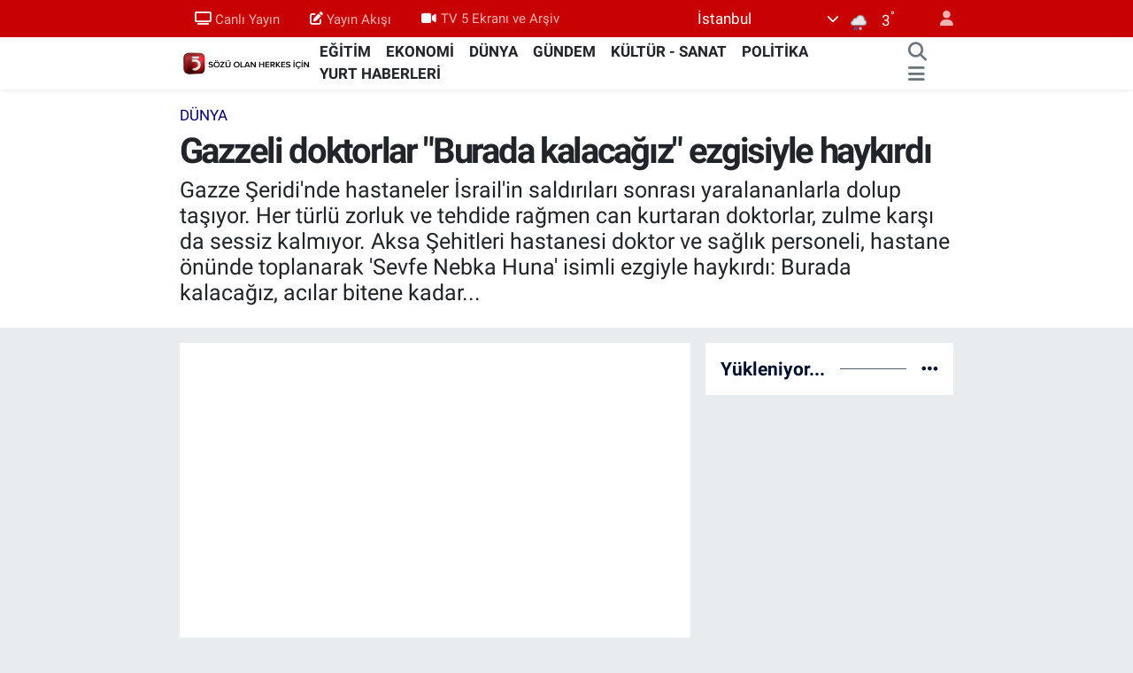

--- FILE ---
content_type: text/html; charset=utf-8
request_url: https://www.tv5.com.tr/gazzeli-doktorlar-burada-kalacagiz-ezgisiyle-haykirdi
body_size: 29368
content:
<!DOCTYPE html>
<html lang="tr" data-theme="flow">
<head>
<link rel="dns-prefetch" href="//www.tv5.com.tr">
<link rel="dns-prefetch" href="//tv5comtr.teimg.com">
<link rel="dns-prefetch" href="//static.tebilisim.com">
<link rel="dns-prefetch" href="//www.googletagmanager.com">
<link rel="dns-prefetch" href="//news.google.com">
<link rel="dns-prefetch" href="//cdn.weatherapi.com">
<link rel="dns-prefetch" href="//www.facebook.com">
<link rel="dns-prefetch" href="//www.twitter.com">
<link rel="dns-prefetch" href="//www.instagram.com">
<link rel="dns-prefetch" href="//www.youtube.com">
<link rel="dns-prefetch" href="//api.whatsapp.com">
<link rel="dns-prefetch" href="//www.dailymotion.com">
<link rel="dns-prefetch" href="//x.com">
<link rel="dns-prefetch" href="//www.linkedin.com">
<link rel="dns-prefetch" href="//pinterest.com">
<link rel="dns-prefetch" href="//t.me">
<link rel="dns-prefetch" href="//pagead2.googlesyndication.com">
<link rel="dns-prefetch" href="//www.pinterest.com">
<link rel="dns-prefetch" href="//tebilisim.com">
<link rel="dns-prefetch" href="//facebook.com">
<link rel="dns-prefetch" href="//twitter.com">
<link rel="dns-prefetch" href="//www.google.com">
<link rel="dns-prefetch" href="//cdn.onesignal.com">

    <meta charset="utf-8">
<title>Gazzeli doktorlar &quot;Burada kalacağız&quot; ezgisiyle haykırdı - TV5</title>
<meta name="description" content="Gazze Şeridi&#039;nde hastaneler İsrail&#039;in saldırıları sonrası yaralananlarla dolup taşıyor. Her türlü zorluk ve tehdide rağmen can kurtaran doktorlar, zulme karşı da sessiz kalmıyor. Aksa Şehitleri hastanesi doktor ve sağlık personeli, hastane önünde toplanarak &#039;Sevfe Nebka Huna&#039; isimli ezgiyle haykırdı: Burada kalacağız, acılar bitene kadar...">
<meta name="keywords" content="Gazze Şeridi, Aksa, israil, Gazze">
<link rel="canonical" href="https://www.tv5.com.tr/gazzeli-doktorlar-burada-kalacagiz-ezgisiyle-haykirdi">
<meta name="viewport" content="width=device-width,initial-scale=1">
<meta name="X-UA-Compatible" content="IE=edge">
<meta name="robots" content="max-image-preview:large">
<meta name="theme-color" content="#c80202">
<meta name="title" content="Gazzeli doktorlar &quot;Burada kalacağız&quot; ezgisiyle haykırdı">
<meta name="articleSection" content="video">
<meta name="datePublished" content="2023-10-27T14:22:00+03:00">
<meta name="dateModified" content="2023-10-27T14:29:49+03:00">
<meta name="articleAuthor" content="Melisa Aykaç">
<meta name="author" content="Melisa Aykaç">
<link rel="amphtml" href="https://www.tv5.com.tr/gazzeli-doktorlar-burada-kalacagiz-ezgisiyle-haykirdi/amp">
<meta property="og:site_name" content="TV5 Haber">
<meta property="og:title" content="Gazzeli doktorlar &quot;Burada kalacağız&quot; ezgisiyle haykırdı">
<meta property="og:description" content="Gazze Şeridi&#039;nde hastaneler İsrail&#039;in saldırıları sonrası yaralananlarla dolup taşıyor. Her türlü zorluk ve tehdide rağmen can kurtaran doktorlar, zulme karşı da sessiz kalmıyor. Aksa Şehitleri hastanesi doktor ve sağlık personeli, hastane önünde toplanarak &#039;Sevfe Nebka Huna&#039; isimli ezgiyle haykırdı: Burada kalacağız, acılar bitene kadar...">
<meta property="og:url" content="https://www.tv5.com.tr/gazzeli-doktorlar-burada-kalacagiz-ezgisiyle-haykirdi">
<meta property="og:image" content="https://tv5comtr.teimg.com/tv5-com-tr/uploads/2023/10/ekran-goruntusu-2023-10-27-142442.png">
<meta property="og:type" content="video">
<meta property="og:article:published_time" content="2023-10-27T14:22:00+03:00">
<meta property="og:article:modified_time" content="2023-10-27T14:29:49+03:00">
<meta property="og:video" content="">
<meta property="og:video:secure_url" content="">
<meta property="og:video:width" content="640">
<meta property="og:video:height" content="360">
<meta name="twitter:card" content="player">
<meta name="twitter:site" content="@tv5televizyonu">
<meta name="twitter:title" content="Gazzeli doktorlar &quot;Burada kalacağız&quot; ezgisiyle haykırdı">
<meta name="twitter:description" content="Gazze Şeridi&#039;nde hastaneler İsrail&#039;in saldırıları sonrası yaralananlarla dolup taşıyor. Her türlü zorluk ve tehdide rağmen can kurtaran doktorlar, zulme karşı da sessiz kalmıyor. Aksa Şehitleri hastanesi doktor ve sağlık personeli, hastane önünde toplanarak &#039;Sevfe Nebka Huna&#039; isimli ezgiyle haykırdı: Burada kalacağız, acılar bitene kadar...">
<meta name="twitter:image" content="https://tv5comtr.teimg.com/tv5-com-tr/uploads/2023/10/ekran-goruntusu-2023-10-27-142442.png">
<meta name="twitter:player" content="">
<meta name="twitter:player:width" content="640">
<meta name="twitter:player:height" content="360">
<link rel="shortcut icon" type="image/x-icon" href="https://tv5comtr.teimg.com/tv5-com-tr/uploads/2023/02/tv5-logo-orjinal.png">
<link rel="manifest" href="https://www.tv5.com.tr/manifest.json?v=6.6.4" />
<link rel="preload" href="https://static.tebilisim.com/flow/assets/css/font-awesome/fa-solid-900.woff2" as="font" type="font/woff2" crossorigin />
<link rel="preload" href="https://static.tebilisim.com/flow/assets/css/font-awesome/fa-brands-400.woff2" as="font" type="font/woff2" crossorigin />
<link rel="preload" href="https://static.tebilisim.com/flow/assets/css/weather-icons/font/weathericons-regular-webfont.woff2" as="font" type="font/woff2" crossorigin />
<link rel="preload" href="https://static.tebilisim.com/flow/vendor/te/fonts/roboto/KFOlCnqEu92Fr1MmEU9fBBc4AMP6lQ.woff2" as="font" type="font/woff2" crossorigin />
<link rel="preload" href="https://static.tebilisim.com/flow/vendor/te/fonts/roboto/KFOlCnqEu92Fr1MmEU9fChc4AMP6lbBP.woff2" as="font" type="font/woff2" crossorigin />
<link rel="preload" href="https://static.tebilisim.com/flow/vendor/te/fonts/roboto/KFOlCnqEu92Fr1MmWUlfBBc4AMP6lQ.woff2" as="font" type="font/woff2" crossorigin />
<link rel="preload" href="https://static.tebilisim.com/flow/vendor/te/fonts/roboto/KFOlCnqEu92Fr1MmWUlfChc4AMP6lbBP.woff2" as="font" type="font/woff2" crossorigin />
<link rel="preload" href="https://static.tebilisim.com/flow/vendor/te/fonts/roboto/KFOmCnqEu92Fr1Mu4mxKKTU1Kg.woff2" as="font" type="font/woff2" crossorigin />
<link rel="preload" href="https://static.tebilisim.com/flow/vendor/te/fonts/roboto/KFOmCnqEu92Fr1Mu7GxKKTU1Kvnz.woff2" as="font" type="font/woff2" crossorigin />


<link rel="preload" as="style" href="https://static.tebilisim.com/flow/vendor/te/fonts/roboto.css?v=6.6.4">
<link rel="stylesheet" href="https://static.tebilisim.com/flow/vendor/te/fonts/roboto.css?v=6.6.4">

<style>:root {
        --te-link-color: #333;
        --te-link-hover-color: #000;
        --te-font: "Roboto";
        --te-secondary-font: "Roboto";
        --te-h1-font-size: 40px;
        --te-color: #c80202;
        --te-hover-color: #00122e;
        --mm-ocd-width: 85%!important; /*  Mobil Menü Genişliği */
        --swiper-theme-color: var(--te-color)!important;
        --header-13-color: #ffc107;
    }</style><link rel="preload" as="style" href="https://static.tebilisim.com/flow/assets/vendor/bootstrap/css/bootstrap.min.css?v=6.6.4">
<link rel="stylesheet" href="https://static.tebilisim.com/flow/assets/vendor/bootstrap/css/bootstrap.min.css?v=6.6.4">
<link rel="preload" as="style" href="https://static.tebilisim.com/flow/assets/css/app6.6.4.min.css">
<link rel="stylesheet" href="https://static.tebilisim.com/flow/assets/css/app6.6.4.min.css">



<script type="application/ld+json">{"@context":"https:\/\/schema.org","@type":"WebSite","url":"https:\/\/www.tv5.com.tr","potentialAction":{"@type":"SearchAction","target":"https:\/\/www.tv5.com.tr\/arama?q={query}","query-input":"required name=query"}}</script>

<script type="application/ld+json">{"@context":"https:\/\/schema.org","@type":"NewsMediaOrganization","url":"https:\/\/www.tv5.com.tr","name":"TV5","logo":"https:\/\/tv5comtr.teimg.com\/tv5-com-tr\/uploads\/2022\/06\/is-1.gif","sameAs":["https:\/\/www.facebook.com\/tv5televizyonu","https:\/\/www.twitter.com\/tv5televizyonu","tv5","https:\/\/www.youtube.com\/TV5televizyon","https:\/\/www.instagram.com\/tv5televizyonu"]}</script>

<script type="application/ld+json">{"@context":"https:\/\/schema.org","@graph":[{"@type":"SiteNavigationElement","name":"Ana Sayfa","url":"https:\/\/www.tv5.com.tr","@id":"https:\/\/www.tv5.com.tr"},{"@type":"SiteNavigationElement","name":"G\u00dcNDEM","url":"https:\/\/www.tv5.com.tr\/gundem","@id":"https:\/\/www.tv5.com.tr\/gundem"},{"@type":"SiteNavigationElement","name":"POL\u0130T\u0130KA","url":"https:\/\/www.tv5.com.tr\/politika","@id":"https:\/\/www.tv5.com.tr\/politika"},{"@type":"SiteNavigationElement","name":"D\u00dcNYA","url":"https:\/\/www.tv5.com.tr\/dunya","@id":"https:\/\/www.tv5.com.tr\/dunya"},{"@type":"SiteNavigationElement","name":"EKONOM\u0130","url":"https:\/\/www.tv5.com.tr\/ekonomi","@id":"https:\/\/www.tv5.com.tr\/ekonomi"},{"@type":"SiteNavigationElement","name":"K\u00dcLT\u00dcR - SANAT","url":"https:\/\/www.tv5.com.tr\/kultur-sanat","@id":"https:\/\/www.tv5.com.tr\/kultur-sanat"},{"@type":"SiteNavigationElement","name":"SPOR","url":"https:\/\/www.tv5.com.tr\/spor","@id":"https:\/\/www.tv5.com.tr\/spor"},{"@type":"SiteNavigationElement","name":"YA\u015eAM","url":"https:\/\/www.tv5.com.tr\/yasam","@id":"https:\/\/www.tv5.com.tr\/yasam"},{"@type":"SiteNavigationElement","name":"MEDYA","url":"https:\/\/www.tv5.com.tr\/medya","@id":"https:\/\/www.tv5.com.tr\/medya"},{"@type":"SiteNavigationElement","name":"YURT HABERLER\u0130","url":"https:\/\/www.tv5.com.tr\/yurt-haberleri","@id":"https:\/\/www.tv5.com.tr\/yurt-haberleri"},{"@type":"SiteNavigationElement","name":"SA\u011eLIK","url":"https:\/\/www.tv5.com.tr\/saglik","@id":"https:\/\/www.tv5.com.tr\/saglik"},{"@type":"SiteNavigationElement","name":"TAR\u0130H","url":"https:\/\/www.tv5.com.tr\/tarih","@id":"https:\/\/www.tv5.com.tr\/tarih"},{"@type":"SiteNavigationElement","name":"B\u0130L\u0130M VE TEKNOLOJ\u0130","url":"https:\/\/www.tv5.com.tr\/bilim-ve-teknoloji","@id":"https:\/\/www.tv5.com.tr\/bilim-ve-teknoloji"},{"@type":"SiteNavigationElement","name":"YEREL Y\u00d6NET\u0130M","url":"https:\/\/www.tv5.com.tr\/yerel-yonetim","@id":"https:\/\/www.tv5.com.tr\/yerel-yonetim"},{"@type":"SiteNavigationElement","name":"E\u011e\u0130T\u0130M","url":"https:\/\/www.tv5.com.tr\/egitim","@id":"https:\/\/www.tv5.com.tr\/egitim"},{"@type":"SiteNavigationElement","name":"\u015eEH\u0130R HABERLER\u0130","url":"https:\/\/www.tv5.com.tr\/sehir-haberleri","@id":"https:\/\/www.tv5.com.tr\/sehir-haberleri"},{"@type":"SiteNavigationElement","name":"\u0130SLAM\u0130 B\u0130LG\u0130LER","url":"https:\/\/www.tv5.com.tr\/islami-bilgiler","@id":"https:\/\/www.tv5.com.tr\/islami-bilgiler"},{"@type":"SiteNavigationElement","name":"TBMM","url":"https:\/\/www.tv5.com.tr\/tbmm","@id":"https:\/\/www.tv5.com.tr\/tbmm"},{"@type":"SiteNavigationElement","name":"GAZZE","url":"https:\/\/www.tv5.com.tr\/gazze","@id":"https:\/\/www.tv5.com.tr\/gazze"},{"@type":"SiteNavigationElement","name":"\u0130leti\u015fim","url":"https:\/\/www.tv5.com.tr\/iletisim","@id":"https:\/\/www.tv5.com.tr\/iletisim"},{"@type":"SiteNavigationElement","name":"Yay\u0131n Ak\u0131\u015f\u0131","url":"https:\/\/www.tv5.com.tr\/yayin-akisi-2","@id":"https:\/\/www.tv5.com.tr\/yayin-akisi-2"},{"@type":"SiteNavigationElement","name":"Canl\u0131 Yay\u0131n","url":"https:\/\/www.tv5.com.tr\/canli-yayin","@id":"https:\/\/www.tv5.com.tr\/canli-yayin"},{"@type":"SiteNavigationElement","name":"Reklam \u0130\u00e7in","url":"https:\/\/www.tv5.com.tr\/reklam-icin","@id":"https:\/\/www.tv5.com.tr\/reklam-icin"},{"@type":"SiteNavigationElement","name":"Se\u00e7im 2023","url":"https:\/\/www.tv5.com.tr\/secim-2023","@id":"https:\/\/www.tv5.com.tr\/secim-2023"},{"@type":"SiteNavigationElement","name":"Gizlilik S\u00f6zle\u015fmesi","url":"https:\/\/www.tv5.com.tr\/gizlilik-sozlesmesi","@id":"https:\/\/www.tv5.com.tr\/gizlilik-sozlesmesi"},{"@type":"SiteNavigationElement","name":"canl\u0131 test","url":"https:\/\/www.tv5.com.tr\/canli-test","@id":"https:\/\/www.tv5.com.tr\/canli-test"},{"@type":"SiteNavigationElement","name":"Yazarlar","url":"https:\/\/www.tv5.com.tr\/yazarlar","@id":"https:\/\/www.tv5.com.tr\/yazarlar"},{"@type":"SiteNavigationElement","name":"Foto Galeri","url":"https:\/\/www.tv5.com.tr\/foto-galeri","@id":"https:\/\/www.tv5.com.tr\/foto-galeri"},{"@type":"SiteNavigationElement","name":"Video Galeri","url":"https:\/\/www.tv5.com.tr\/video","@id":"https:\/\/www.tv5.com.tr\/video"},{"@type":"SiteNavigationElement","name":"Biyografiler","url":"https:\/\/www.tv5.com.tr\/biyografi","@id":"https:\/\/www.tv5.com.tr\/biyografi"},{"@type":"SiteNavigationElement","name":"R\u00f6portajlar","url":"https:\/\/www.tv5.com.tr\/roportaj","@id":"https:\/\/www.tv5.com.tr\/roportaj"},{"@type":"SiteNavigationElement","name":"Anketler","url":"https:\/\/www.tv5.com.tr\/anketler","@id":"https:\/\/www.tv5.com.tr\/anketler"},{"@type":"SiteNavigationElement","name":"\u0130stanbul Bug\u00fcn, Yar\u0131n ve 1 Haftal\u0131k Hava Durumu Tahmini","url":"https:\/\/www.tv5.com.tr\/istanbul-hava-durumu","@id":"https:\/\/www.tv5.com.tr\/istanbul-hava-durumu"},{"@type":"SiteNavigationElement","name":"\u0130stanbul Namaz Vakitleri","url":"https:\/\/www.tv5.com.tr\/istanbul-namaz-vakitleri","@id":"https:\/\/www.tv5.com.tr\/istanbul-namaz-vakitleri"},{"@type":"SiteNavigationElement","name":"Puan Durumu ve Fikst\u00fcr","url":"https:\/\/www.tv5.com.tr\/futbol\/st-super-lig-puan-durumu-ve-fikstur","@id":"https:\/\/www.tv5.com.tr\/futbol\/st-super-lig-puan-durumu-ve-fikstur"}]}</script>

<script type="application/ld+json">{"@context":"https:\/\/schema.org","@type":"BreadcrumbList","itemListElement":[{"@type":"ListItem","position":1,"item":{"@type":"Thing","@id":"https:\/\/www.tv5.com.tr","name":"Haberler"}}]}</script>
<script type="application/ld+json">{"@context":"https:\/\/schema.org","@type":"NewsArticle","headline":"Gazzeli doktorlar \"Burada kalaca\u011f\u0131z\" ezgisiyle hayk\u0131rd\u0131","articleSection":"D\u00dcNYA","dateCreated":"2023-10-27T14:22:00+03:00","datePublished":"2023-10-27T14:22:00+03:00","dateModified":"2023-10-27T14:29:49+03:00","wordCount":138,"genre":"news","mainEntityOfPage":{"@type":"WebPage","@id":"https:\/\/www.tv5.com.tr\/gazzeli-doktorlar-burada-kalacagiz-ezgisiyle-haykirdi"},"articleBody":"<p>\u0130\u015fgalci \u0130srail, Gazze \u015eeridi'ni g\u00fcnlerdir bombal\u0131yor. Sava\u015f\u0131n en a\u011f\u0131r y\u00fcz\u00fc hastane koridorlar\u0131nda ya\u015fan\u0131yor.<\/p>\r\n\r\n<p>Ate\u015f alt\u0131ndaki Gazze'de doktolar, \u0130srail taraf\u0131ndan uygulanan tam ablukaya ra\u011fmen can kurtarmaktan vazge\u00e7miyor.<\/p>\r\n\r\n<p>Kimi televizyon ekranlar\u0131ndan d\u00fcnyaya seslendi, kimi hastane \u00f6n\u00fcnde toplanarak zulme sessiz kalmad\u0131.<\/p>\r\n\r\n<p>Deyr Balah\u2019taki Aksa \u015eehitleri hastanesi doktor ve sa\u011fl\u0131k personeli, her t\u00fcrl\u00fc zorluk ve tehdide ra\u011fmen g\u00f6revlerinin ba\u015f\u0131nda olduklar\u0131n\u0131 ve insanlar\u0131n ac\u0131lar\u0131n\u0131 dindirmek i\u00e7in halk\u0131n\u0131n yan\u0131nda olduklar\u0131n\u0131 ifade etmek \u00fczere hastane \u00f6n\u00fcnde toplanarak \"Sevfe Nebka Huna\" yani \"Burada Kalaca\u011f\u0131z\" isimli ezgiyi okudu.<\/p>\r\n\r\n<p>Hayk\u0131rd\u0131klar\u0131 ezgide direni\u015flerinin kararl\u0131l\u0131\u011f\u0131 vard\u0131: Burada kalaca\u011f\u0131z, ac\u0131lar bitene kadar. Burada ya\u015fayaca\u011f\u0131z. Melodiler elbet daha g\u00fczel olacak.<\/p>","description":"Gazze \u015eeridi'nde hastaneler \u0130srail'in sald\u0131r\u0131lar\u0131 sonras\u0131 yaralananlarla dolup ta\u015f\u0131yor. Her t\u00fcrl\u00fc zorluk ve tehdide ra\u011fmen can kurtaran doktorlar, zulme kar\u015f\u0131 da sessiz kalm\u0131yor. Aksa \u015eehitleri hastanesi doktor ve sa\u011fl\u0131k personeli, hastane \u00f6n\u00fcnde toplanarak 'Sevfe Nebka Huna' isimli ezgiyle hayk\u0131rd\u0131: Burada kalaca\u011f\u0131z, ac\u0131lar bitene kadar...","inLanguage":"tr-TR","keywords":["Gazze \u015eeridi","Aksa","israil","Gazze"],"image":{"@type":"ImageObject","url":"https:\/\/tv5comtr.teimg.com\/crop\/1280x720\/tv5-com-tr\/uploads\/2023\/10\/ekran-goruntusu-2023-10-27-142442.png","width":"1280","height":"720","caption":"Gazzeli doktorlar \"Burada kalaca\u011f\u0131z\" ezgisiyle hayk\u0131rd\u0131"},"publishingPrinciples":"https:\/\/www.tv5.com.tr\/gizlilik-sozlesmesi","isFamilyFriendly":"http:\/\/schema.org\/True","isAccessibleForFree":"http:\/\/schema.org\/True","publisher":{"@type":"Organization","name":"TV5","image":"https:\/\/tv5comtr.teimg.com\/tv5-com-tr\/uploads\/2022\/06\/is-1.gif","logo":{"@type":"ImageObject","url":"https:\/\/tv5comtr.teimg.com\/tv5-com-tr\/uploads\/2022\/06\/is-1.gif","width":"640","height":"375"}},"author":{"@type":"Person","name":"Melisa Ayka\u00e7","honorificPrefix":"","jobTitle":"","url":null}}</script>


<!-- Google tag (gtag.js) -->
<script async src="https://www.googletagmanager.com/gtag/js?id=G-RDD9S16YEF" data-cfasync="false"></script>
<script data-cfasync="false">
	window.dataLayer = window.dataLayer || [];
	function gtag(){dataLayer.push(arguments);}
	gtag('js', new Date());
	gtag('config', 'G-RDD9S16YEF');
</script>


<style>
.mega-menu {z-index: 9999 !important;}
@media screen and (min-width: 1620px) {
    .container {width: 1280px!important; max-width: 1280px!important;}
    #ad_36 {margin-right: 15px !important;}
    #ad_9 {margin-left: 15px !important;}
}

@media screen and (min-width: 1325px) and (max-width: 1620px) {
    .container {width: 1100px!important; max-width: 1100px!important;}
    #ad_36 {margin-right: 100px !important;}
    #ad_9 {margin-left: 100px !important;}
}
@media screen and (min-width: 1295px) and (max-width: 1325px) {
    .container {width: 990px!important; max-width: 990px!important;}
    #ad_36 {margin-right: 165px !important;}
    #ad_9 {margin-left: 165px !important;}
}
@media screen and (min-width: 1200px) and (max-width: 1295px) {
    .container {width: 900px!important; max-width: 900px!important;}
    #ad_36 {margin-right: 210px !important;}
    #ad_9 {margin-left: 210px !important;}

}
</style><script async type="application/javascript"
src="https://news.google.com/swg/js/v1/swg-basic.js"></script>
<script>
(self.SWG_BASIC = self.SWG_BASIC || []).push( basicSubscriptions => {
basicSubscriptions.init({
type: "NewsArticle",
isPartOfType: ["Product"],
isPartOfProductId: "CAowgvq7DA:openaccess",
clientOptions: { theme: "light", lang: "tr" },
});
});
</script>





</head>




<body class="d-flex flex-column min-vh-100">

    
    

    <header class="header-4">
    <div class="top-header d-none d-lg-block">
        <div class="container">
            <div class="d-flex justify-content-between align-items-center">

                <ul  class="top-menu nav small sticky-top">
        <li class="nav-item   ">
        <a href="/canli-yayin" class="nav-link pe-3" target="_self" title="Canlı Yayın"><i class="fa fa-tv me-1 text-light mr-1"></i>Canlı Yayın</a>
        
    </li>
        <li class="nav-item   ">
        <a href="/yayin-akisi-2" class="nav-link pe-3" target="_self" title="Yayın Akışı"><i class="fa fa-edit me-1 text-light mr-1"></i>Yayın Akışı</a>
        
    </li>
        <li class="nav-item   ">
        <a href="https://www.tv5.com.tr/video" class="nav-link pe-3" target="_self" title="TV 5 Ekranı ve Arşiv"><i class="fa fa-video me-1 text-light mr-1"></i>TV 5 Ekranı ve Arşiv</a>
        
    </li>
    </ul>


                                    <div class="position-relative overflow-hidden ms-auto text-end" style="height: 36px;">
                        <!-- PİYASALAR -->
<div class="newsticker mini small">
    <ul class="newsticker__list list-unstyled" data-header="4">
                <li class="newsticker__item col dolar">DOLAR
            <span class="text-success"><i class="fa fa-caret-up"></i></span>
            <span class="value">43,2789</span>
            <span class="text-success">%0.22</span>
        </li>
                <li class="newsticker__item col euro">EURO
            <span class="text-danger"><i class="fa fa-caret-down"></i></span>
            <span class="value">50,2002</span>
            <span class="text-danger">%-0.1</span>
        </li>
                <li class="newsticker__item col sterlin">STERLİN
            <span class="text-danger"><i class="fa fa-caret-down"></i></span>
            <span class="value">57,9146</span>
            <span class="text-danger">%-0.02</span>
        </li>
                <li class="newsticker__item col altin">G.ALTIN
            <span class="text-secondary"><i class="fa fa-caret-right"></i></span>
            <span class="value">6375.38</span>
            <span class="text-secondary">%0</span>
        </li>
                <li class="newsticker__item col bist">BİST100
            <span class="text-success"><i class="fa fa-caret-up"></i></span>
            <span class="value">12.669</span>
            <span class="text-success">%170</span>
        </li>
                <li class="newsticker__item col btc">BITCOIN
            <span class="text-danger"><i class="fa fa-caret-down"></i></span>
            <span class="value">95.057,94</span>
            <span class="text-danger">%-0.2</span>
        </li>
            </ul>
</div>


                    </div>
                    <div class="d-flex justify-content-end align-items-center text-light ms-4 weather-widget mini">
                        <!-- HAVA DURUMU -->

            <div class="weather d-none d-xl-block me-2" data-header="4">
            <div class="custom-selectbox text-white" onclick="toggleDropdown(this)" style="width: 100%">
    <div class="d-flex justify-content-between align-items-center">
        <span style="">İstanbul</span>
        <i class="fas fa-chevron-down" style="font-size: 14px"></i>
    </div>
    <ul class="bg-white text-dark overflow-widget" style="min-height: 100px; max-height: 300px">
                    <li>
                <a href="https://www.tv5.com.tr/adana-hava-durumu" title="Adana Hava Durumu" class="text-dark">
                    Adana
                </a>
            </li>
                    <li>
                <a href="https://www.tv5.com.tr/adiyaman-hava-durumu" title="Adıyaman Hava Durumu" class="text-dark">
                    Adıyaman
                </a>
            </li>
                    <li>
                <a href="https://www.tv5.com.tr/afyonkarahisar-hava-durumu" title="Afyonkarahisar Hava Durumu" class="text-dark">
                    Afyonkarahisar
                </a>
            </li>
                    <li>
                <a href="https://www.tv5.com.tr/agri-hava-durumu" title="Ağrı Hava Durumu" class="text-dark">
                    Ağrı
                </a>
            </li>
                    <li>
                <a href="https://www.tv5.com.tr/aksaray-hava-durumu" title="Aksaray Hava Durumu" class="text-dark">
                    Aksaray
                </a>
            </li>
                    <li>
                <a href="https://www.tv5.com.tr/amasya-hava-durumu" title="Amasya Hava Durumu" class="text-dark">
                    Amasya
                </a>
            </li>
                    <li>
                <a href="https://www.tv5.com.tr/ankara-hava-durumu" title="Ankara Hava Durumu" class="text-dark">
                    Ankara
                </a>
            </li>
                    <li>
                <a href="https://www.tv5.com.tr/antalya-hava-durumu" title="Antalya Hava Durumu" class="text-dark">
                    Antalya
                </a>
            </li>
                    <li>
                <a href="https://www.tv5.com.tr/ardahan-hava-durumu" title="Ardahan Hava Durumu" class="text-dark">
                    Ardahan
                </a>
            </li>
                    <li>
                <a href="https://www.tv5.com.tr/artvin-hava-durumu" title="Artvin Hava Durumu" class="text-dark">
                    Artvin
                </a>
            </li>
                    <li>
                <a href="https://www.tv5.com.tr/aydin-hava-durumu" title="Aydın Hava Durumu" class="text-dark">
                    Aydın
                </a>
            </li>
                    <li>
                <a href="https://www.tv5.com.tr/balikesir-hava-durumu" title="Balıkesir Hava Durumu" class="text-dark">
                    Balıkesir
                </a>
            </li>
                    <li>
                <a href="https://www.tv5.com.tr/bartin-hava-durumu" title="Bartın Hava Durumu" class="text-dark">
                    Bartın
                </a>
            </li>
                    <li>
                <a href="https://www.tv5.com.tr/batman-hava-durumu" title="Batman Hava Durumu" class="text-dark">
                    Batman
                </a>
            </li>
                    <li>
                <a href="https://www.tv5.com.tr/bayburt-hava-durumu" title="Bayburt Hava Durumu" class="text-dark">
                    Bayburt
                </a>
            </li>
                    <li>
                <a href="https://www.tv5.com.tr/bilecik-hava-durumu" title="Bilecik Hava Durumu" class="text-dark">
                    Bilecik
                </a>
            </li>
                    <li>
                <a href="https://www.tv5.com.tr/bingol-hava-durumu" title="Bingöl Hava Durumu" class="text-dark">
                    Bingöl
                </a>
            </li>
                    <li>
                <a href="https://www.tv5.com.tr/bitlis-hava-durumu" title="Bitlis Hava Durumu" class="text-dark">
                    Bitlis
                </a>
            </li>
                    <li>
                <a href="https://www.tv5.com.tr/bolu-hava-durumu" title="Bolu Hava Durumu" class="text-dark">
                    Bolu
                </a>
            </li>
                    <li>
                <a href="https://www.tv5.com.tr/burdur-hava-durumu" title="Burdur Hava Durumu" class="text-dark">
                    Burdur
                </a>
            </li>
                    <li>
                <a href="https://www.tv5.com.tr/bursa-hava-durumu" title="Bursa Hava Durumu" class="text-dark">
                    Bursa
                </a>
            </li>
                    <li>
                <a href="https://www.tv5.com.tr/canakkale-hava-durumu" title="Çanakkale Hava Durumu" class="text-dark">
                    Çanakkale
                </a>
            </li>
                    <li>
                <a href="https://www.tv5.com.tr/cankiri-hava-durumu" title="Çankırı Hava Durumu" class="text-dark">
                    Çankırı
                </a>
            </li>
                    <li>
                <a href="https://www.tv5.com.tr/corum-hava-durumu" title="Çorum Hava Durumu" class="text-dark">
                    Çorum
                </a>
            </li>
                    <li>
                <a href="https://www.tv5.com.tr/denizli-hava-durumu" title="Denizli Hava Durumu" class="text-dark">
                    Denizli
                </a>
            </li>
                    <li>
                <a href="https://www.tv5.com.tr/diyarbakir-hava-durumu" title="Diyarbakır Hava Durumu" class="text-dark">
                    Diyarbakır
                </a>
            </li>
                    <li>
                <a href="https://www.tv5.com.tr/duzce-hava-durumu" title="Düzce Hava Durumu" class="text-dark">
                    Düzce
                </a>
            </li>
                    <li>
                <a href="https://www.tv5.com.tr/edirne-hava-durumu" title="Edirne Hava Durumu" class="text-dark">
                    Edirne
                </a>
            </li>
                    <li>
                <a href="https://www.tv5.com.tr/elazig-hava-durumu" title="Elazığ Hava Durumu" class="text-dark">
                    Elazığ
                </a>
            </li>
                    <li>
                <a href="https://www.tv5.com.tr/erzincan-hava-durumu" title="Erzincan Hava Durumu" class="text-dark">
                    Erzincan
                </a>
            </li>
                    <li>
                <a href="https://www.tv5.com.tr/erzurum-hava-durumu" title="Erzurum Hava Durumu" class="text-dark">
                    Erzurum
                </a>
            </li>
                    <li>
                <a href="https://www.tv5.com.tr/eskisehir-hava-durumu" title="Eskişehir Hava Durumu" class="text-dark">
                    Eskişehir
                </a>
            </li>
                    <li>
                <a href="https://www.tv5.com.tr/gaziantep-hava-durumu" title="Gaziantep Hava Durumu" class="text-dark">
                    Gaziantep
                </a>
            </li>
                    <li>
                <a href="https://www.tv5.com.tr/giresun-hava-durumu" title="Giresun Hava Durumu" class="text-dark">
                    Giresun
                </a>
            </li>
                    <li>
                <a href="https://www.tv5.com.tr/gumushane-hava-durumu" title="Gümüşhane Hava Durumu" class="text-dark">
                    Gümüşhane
                </a>
            </li>
                    <li>
                <a href="https://www.tv5.com.tr/hakkari-hava-durumu" title="Hakkari Hava Durumu" class="text-dark">
                    Hakkari
                </a>
            </li>
                    <li>
                <a href="https://www.tv5.com.tr/hatay-hava-durumu" title="Hatay Hava Durumu" class="text-dark">
                    Hatay
                </a>
            </li>
                    <li>
                <a href="https://www.tv5.com.tr/igdir-hava-durumu" title="Iğdır Hava Durumu" class="text-dark">
                    Iğdır
                </a>
            </li>
                    <li>
                <a href="https://www.tv5.com.tr/isparta-hava-durumu" title="Isparta Hava Durumu" class="text-dark">
                    Isparta
                </a>
            </li>
                    <li>
                <a href="https://www.tv5.com.tr/istanbul-hava-durumu" title="İstanbul Hava Durumu" class="text-dark">
                    İstanbul
                </a>
            </li>
                    <li>
                <a href="https://www.tv5.com.tr/izmir-hava-durumu" title="İzmir Hava Durumu" class="text-dark">
                    İzmir
                </a>
            </li>
                    <li>
                <a href="https://www.tv5.com.tr/kahramanmaras-hava-durumu" title="Kahramanmaraş Hava Durumu" class="text-dark">
                    Kahramanmaraş
                </a>
            </li>
                    <li>
                <a href="https://www.tv5.com.tr/karabuk-hava-durumu" title="Karabük Hava Durumu" class="text-dark">
                    Karabük
                </a>
            </li>
                    <li>
                <a href="https://www.tv5.com.tr/karaman-hava-durumu" title="Karaman Hava Durumu" class="text-dark">
                    Karaman
                </a>
            </li>
                    <li>
                <a href="https://www.tv5.com.tr/kars-hava-durumu" title="Kars Hava Durumu" class="text-dark">
                    Kars
                </a>
            </li>
                    <li>
                <a href="https://www.tv5.com.tr/kastamonu-hava-durumu" title="Kastamonu Hava Durumu" class="text-dark">
                    Kastamonu
                </a>
            </li>
                    <li>
                <a href="https://www.tv5.com.tr/kayseri-hava-durumu" title="Kayseri Hava Durumu" class="text-dark">
                    Kayseri
                </a>
            </li>
                    <li>
                <a href="https://www.tv5.com.tr/kirikkale-hava-durumu" title="Kırıkkale Hava Durumu" class="text-dark">
                    Kırıkkale
                </a>
            </li>
                    <li>
                <a href="https://www.tv5.com.tr/kirklareli-hava-durumu" title="Kırklareli Hava Durumu" class="text-dark">
                    Kırklareli
                </a>
            </li>
                    <li>
                <a href="https://www.tv5.com.tr/kirsehir-hava-durumu" title="Kırşehir Hava Durumu" class="text-dark">
                    Kırşehir
                </a>
            </li>
                    <li>
                <a href="https://www.tv5.com.tr/kilis-hava-durumu" title="Kilis Hava Durumu" class="text-dark">
                    Kilis
                </a>
            </li>
                    <li>
                <a href="https://www.tv5.com.tr/kocaeli-hava-durumu" title="Kocaeli Hava Durumu" class="text-dark">
                    Kocaeli
                </a>
            </li>
                    <li>
                <a href="https://www.tv5.com.tr/konya-hava-durumu" title="Konya Hava Durumu" class="text-dark">
                    Konya
                </a>
            </li>
                    <li>
                <a href="https://www.tv5.com.tr/kutahya-hava-durumu" title="Kütahya Hava Durumu" class="text-dark">
                    Kütahya
                </a>
            </li>
                    <li>
                <a href="https://www.tv5.com.tr/malatya-hava-durumu" title="Malatya Hava Durumu" class="text-dark">
                    Malatya
                </a>
            </li>
                    <li>
                <a href="https://www.tv5.com.tr/manisa-hava-durumu" title="Manisa Hava Durumu" class="text-dark">
                    Manisa
                </a>
            </li>
                    <li>
                <a href="https://www.tv5.com.tr/mardin-hava-durumu" title="Mardin Hava Durumu" class="text-dark">
                    Mardin
                </a>
            </li>
                    <li>
                <a href="https://www.tv5.com.tr/mersin-hava-durumu" title="Mersin Hava Durumu" class="text-dark">
                    Mersin
                </a>
            </li>
                    <li>
                <a href="https://www.tv5.com.tr/mugla-hava-durumu" title="Muğla Hava Durumu" class="text-dark">
                    Muğla
                </a>
            </li>
                    <li>
                <a href="https://www.tv5.com.tr/mus-hava-durumu" title="Muş Hava Durumu" class="text-dark">
                    Muş
                </a>
            </li>
                    <li>
                <a href="https://www.tv5.com.tr/nevsehir-hava-durumu" title="Nevşehir Hava Durumu" class="text-dark">
                    Nevşehir
                </a>
            </li>
                    <li>
                <a href="https://www.tv5.com.tr/nigde-hava-durumu" title="Niğde Hava Durumu" class="text-dark">
                    Niğde
                </a>
            </li>
                    <li>
                <a href="https://www.tv5.com.tr/ordu-hava-durumu" title="Ordu Hava Durumu" class="text-dark">
                    Ordu
                </a>
            </li>
                    <li>
                <a href="https://www.tv5.com.tr/osmaniye-hava-durumu" title="Osmaniye Hava Durumu" class="text-dark">
                    Osmaniye
                </a>
            </li>
                    <li>
                <a href="https://www.tv5.com.tr/rize-hava-durumu" title="Rize Hava Durumu" class="text-dark">
                    Rize
                </a>
            </li>
                    <li>
                <a href="https://www.tv5.com.tr/sakarya-hava-durumu" title="Sakarya Hava Durumu" class="text-dark">
                    Sakarya
                </a>
            </li>
                    <li>
                <a href="https://www.tv5.com.tr/samsun-hava-durumu" title="Samsun Hava Durumu" class="text-dark">
                    Samsun
                </a>
            </li>
                    <li>
                <a href="https://www.tv5.com.tr/siirt-hava-durumu" title="Siirt Hava Durumu" class="text-dark">
                    Siirt
                </a>
            </li>
                    <li>
                <a href="https://www.tv5.com.tr/sinop-hava-durumu" title="Sinop Hava Durumu" class="text-dark">
                    Sinop
                </a>
            </li>
                    <li>
                <a href="https://www.tv5.com.tr/sivas-hava-durumu" title="Sivas Hava Durumu" class="text-dark">
                    Sivas
                </a>
            </li>
                    <li>
                <a href="https://www.tv5.com.tr/sanliurfa-hava-durumu" title="Şanlıurfa Hava Durumu" class="text-dark">
                    Şanlıurfa
                </a>
            </li>
                    <li>
                <a href="https://www.tv5.com.tr/sirnak-hava-durumu" title="Şırnak Hava Durumu" class="text-dark">
                    Şırnak
                </a>
            </li>
                    <li>
                <a href="https://www.tv5.com.tr/tekirdag-hava-durumu" title="Tekirdağ Hava Durumu" class="text-dark">
                    Tekirdağ
                </a>
            </li>
                    <li>
                <a href="https://www.tv5.com.tr/tokat-hava-durumu" title="Tokat Hava Durumu" class="text-dark">
                    Tokat
                </a>
            </li>
                    <li>
                <a href="https://www.tv5.com.tr/trabzon-hava-durumu" title="Trabzon Hava Durumu" class="text-dark">
                    Trabzon
                </a>
            </li>
                    <li>
                <a href="https://www.tv5.com.tr/tunceli-hava-durumu" title="Tunceli Hava Durumu" class="text-dark">
                    Tunceli
                </a>
            </li>
                    <li>
                <a href="https://www.tv5.com.tr/usak-hava-durumu" title="Uşak Hava Durumu" class="text-dark">
                    Uşak
                </a>
            </li>
                    <li>
                <a href="https://www.tv5.com.tr/van-hava-durumu" title="Van Hava Durumu" class="text-dark">
                    Van
                </a>
            </li>
                    <li>
                <a href="https://www.tv5.com.tr/yalova-hava-durumu" title="Yalova Hava Durumu" class="text-dark">
                    Yalova
                </a>
            </li>
                    <li>
                <a href="https://www.tv5.com.tr/yozgat-hava-durumu" title="Yozgat Hava Durumu" class="text-dark">
                    Yozgat
                </a>
            </li>
                    <li>
                <a href="https://www.tv5.com.tr/zonguldak-hava-durumu" title="Zonguldak Hava Durumu" class="text-dark">
                    Zonguldak
                </a>
            </li>
            </ul>
</div>

        </div>
        <div class="d-none d-xl-block" data-header="4">
            <span class="lead me-2">
                <img src="https://cdn.weatherapi.com/weather/64x64/day/317.png" class="condition" width="26" height="26" alt="3" />
            </span>
            <span class="degree text-white">3</span><sup class="text-white">°</sup>
        </div>
    

                    </div>
                                <ul class="nav ms-4">
                    <li class="nav-item ms-2"><a class="nav-link pe-0" href="/member/login" title="Üyelik Girişi" target="_blank"><i class="fa fa-user"></i></a></li>
                </ul>
            </div>
        </div>
    </div>
    <nav class="main-menu navbar navbar-expand-lg bg-white shadow-sm py-1">
        <div class="container">
            <div class="d-lg-none">
                <a href="#menu" title="Ana Menü"><i class="fa fa-bars fa-lg"></i></a>
            </div>
            <div>
                                <a class="navbar-brand me-0" href="/" title="TV5 Haber">
                    <img src="https://tv5comtr.teimg.com/tv5-com-tr/uploads/2022/06/is-1.gif" alt="TV5 Haber" width="150" height="40" class="light-mode img-fluid flow-logo">
<img src="https://tv5comtr.teimg.com/tv5-com-tr/uploads/2022/06/is-1.gif" alt="TV5 Haber" width="150" height="40" class="dark-mode img-fluid flow-logo d-none">

                </a>
                            </div>
            <div class="d-none d-lg-block">
                <ul  class="nav fw-semibold">
        <li class="nav-item   ">
        <a href="/canli-yayin" class="nav-link d-lg-none" target="_self" title="Canlı Yayın">Canlı Yayın</a>
        
    </li>
        <li class="nav-item   ">
        <a href="/yayin-akisi-2" class="nav-link d-lg-none" target="_self" title="Yayın Akışı"><i class="fa fa-edit d-lg-none mr-1"></i>Yayın Akışı</a>
        
    </li>
        <li class="nav-item   ">
        <a href="/video" class="nav-link d-lg-none" target="_self" title="TV 5 Ekranı ve Arşiv">TV 5 Ekranı ve Arşiv</a>
        
    </li>
        <li class="nav-item   ">
        <a href="/egitim" class="nav-link nav-link text-dark" target="_self" title="EĞİTİM">EĞİTİM</a>
        
    </li>
        <li class="nav-item   ">
        <a href="/ekonomi" class="nav-link nav-link text-dark" target="_self" title="EKONOMİ">EKONOMİ</a>
        
    </li>
        <li class="nav-item   ">
        <a href="/dunya" class="nav-link nav-link text-dark" target="_self" title="DÜNYA">DÜNYA</a>
        
    </li>
        <li class="nav-item   ">
        <a href="/gundem" class="nav-link nav-link text-dark" target="_self" title="GÜNDEM">GÜNDEM</a>
        
    </li>
        <li class="nav-item   ">
        <a href="/kultur-sanat" class="nav-link nav-link text-dark" target="_self" title="KÜLTÜR - SANAT">KÜLTÜR - SANAT</a>
        
    </li>
        <li class="nav-item   ">
        <a href="/politika" class="nav-link nav-link text-dark" target="_self" title="POLİTİKA">POLİTİKA</a>
        
    </li>
        <li class="nav-item   ">
        <a href="/yurt-haberleri" class="nav-link nav-link text-dark" target="_self" title="YURT HABERLERİ">YURT HABERLERİ</a>
        
    </li>
    </ul>

            </div>
            <ul class="navigation-menu nav d-flex align-items-center">
                <li class="nav-item">
                    <a href="/arama" class="nav-link" title="Ara">
                        <i class="fa fa-search fa-lg text-secondary"></i>
                    </a>
                </li>
                
                <li class="nav-item dropdown d-none d-lg-block position-static">
                    <a class="nav-link p-0 ms-2 text-secondary" data-bs-toggle="dropdown" href="#" aria-haspopup="true" aria-expanded="false" title="Ana Menü"><i class="fa fa-bars fa-lg"></i></a>
                    <div class="mega-menu dropdown-menu dropdown-menu-end text-capitalize shadow-lg border-0 rounded-0">

    <div class="row g-3 small p-3">

        
        <div class="col">
        <a href="/canli-yayin" class="d-block border-bottom  pb-2 mb-2" target="_self" title="Canlı Yayın">Canlı Yayın</a>
            <a href="/yayin-akisi-2" class="d-block border-bottom  pb-2 mb-2" target="_self" title="Yayın Akışı"><i class="mr-2 fa fa-edit"></i>Yayın Akışı</a>
            <a href="/video" class="d-block border-bottom  pb-2 mb-2" target="_self" title="TV 5 Ekranı ve Arşiv">TV 5 Ekranı ve Arşiv</a>
            <a href="/egitim" class="d-block border-bottom  pb-2 mb-2" target="_self" title="EĞİTİM">EĞİTİM</a>
            <a href="/ekonomi" class="d-block border-bottom  pb-2 mb-2" target="_self" title="EKONOMİ">EKONOMİ</a>
            <a href="/dunya" class="d-block border-bottom  pb-2 mb-2" target="_self" title="DÜNYA">DÜNYA</a>
            <a href="/gundem" class="d-block  pb-2 mb-2" target="_self" title="GÜNDEM">GÜNDEM</a>
        </div><div class="col">
            <a href="/kultur-sanat" class="d-block border-bottom  pb-2 mb-2" target="_self" title="KÜLTÜR - SANAT">KÜLTÜR - SANAT</a>
            <a href="/politika" class="d-block border-bottom  pb-2 mb-2" target="_self" title="POLİTİKA">POLİTİKA</a>
            <a href="/yurt-haberleri" class="d-block border-bottom  pb-2 mb-2" target="_self" title="YURT HABERLERİ">YURT HABERLERİ</a>
        </div>


    </div>

    <div class="p-3 bg-light">
                <a class="me-3"
            href="https://www.facebook.com/tv5televizyonu" target="_blank" rel="nofollow noreferrer noopener"><i class="fab fa-facebook me-2 text-navy"></i> Facebook</a>
                        <a class="me-3"
            href="https://www.twitter.com/tv5televizyonu" target="_blank" rel="nofollow noreferrer noopener"><i class="fab fa-x-twitter "></i> Twitter</a>
                        <a class="me-3"
            href="https://www.instagram.com/tv5televizyonu" target="_blank" rel="nofollow noreferrer noopener"><i class="fab fa-instagram me-2 text-magenta"></i> Instagram</a>
                        <a class="me-3"
            href="tv5" target="_blank" rel="nofollow noreferrer noopener"><i class="fab fa-linkedin me-2 text-navy"></i> Linkedin</a>
                        <a class="me-3"
            href="https://www.youtube.com/TV5televizyon" target="_blank" rel="nofollow noreferrer noopener"><i class="fab fa-youtube me-2 text-danger"></i> Youtube</a>
                                                <a class="" href="https://api.whatsapp.com/send?phone=0555 095 15 95" title="Whatsapp" rel="nofollow noreferrer noopener"><i
            class="fab fa-whatsapp me-2 text-navy"></i> WhatsApp İhbar Hattı</a>    </div>

    <div class="mega-menu-footer p-2 bg-te-color">
        <a class="dropdown-item text-white" href="/kunye" title="Künye"><i class="fa fa-id-card me-2"></i> Künye</a>
        <a class="dropdown-item text-white" href="/iletisim" title="İletişim"><i class="fa fa-envelope me-2"></i> İletişim</a>
        <a class="dropdown-item text-white" href="/rss-baglantilari" title="RSS Bağlantıları"><i class="fa fa-rss me-2"></i> RSS Bağlantıları</a>
        <a class="dropdown-item text-white" href="/member/login" title="Üyelik Girişi"><i class="fa fa-user me-2"></i> Üyelik Girişi</a>
    </div>


</div>

                </li>
            </ul>
        </div>
    </nav>
    <ul  class="mobile-categories d-lg-none list-inline bg-white">
        <li class="list-inline-item">
        <a href="/canli-yayin" class="d-lg-none" target="_self" title="Canlı Yayın">
                Canlı Yayın
        </a>
    </li>
        <li class="list-inline-item">
        <a href="/yayin-akisi-2" class="d-lg-none" target="_self" title="Yayın Akışı">
        <i class="fa fa-edit"></i>        Yayın Akışı
        </a>
    </li>
        <li class="list-inline-item">
        <a href="/video" class="d-lg-none" target="_self" title="TV 5 Ekranı ve Arşiv">
                TV 5 Ekranı ve Arşiv
        </a>
    </li>
        <li class="list-inline-item">
        <a href="/egitim" class="text-dark" target="_self" title="EĞİTİM">
                EĞİTİM
        </a>
    </li>
        <li class="list-inline-item">
        <a href="/ekonomi" class="text-dark" target="_self" title="EKONOMİ">
                EKONOMİ
        </a>
    </li>
        <li class="list-inline-item">
        <a href="/dunya" class="text-dark" target="_self" title="DÜNYA">
                DÜNYA
        </a>
    </li>
        <li class="list-inline-item">
        <a href="/gundem" class="text-dark" target="_self" title="GÜNDEM">
                GÜNDEM
        </a>
    </li>
        <li class="list-inline-item">
        <a href="/kultur-sanat" class="text-dark" target="_self" title="KÜLTÜR - SANAT">
                KÜLTÜR - SANAT
        </a>
    </li>
        <li class="list-inline-item">
        <a href="/politika" class="text-dark" target="_self" title="POLİTİKA">
                POLİTİKA
        </a>
    </li>
        <li class="list-inline-item">
        <a href="/yurt-haberleri" class="text-dark" target="_self" title="YURT HABERLERİ">
                YURT HABERLERİ
        </a>
    </li>
    </ul>


</header>






<main class="single overflow-hidden" style="min-height: 300px">

            <script>
document.addEventListener("DOMContentLoaded", function () {
    if (document.querySelector('.bik-ilan-detay')) {
        document.getElementById('story-line').style.display = 'none';
    }
});
</script>
<section id="story-line" class="d-md-none bg-white" data-widget-unique-key="">
    <script>
        var story_items = [{"id":"gundem","photo":"https:\/\/tv5comtr.teimg.com\/crop\/200x200\/tv5-com-tr\/uploads\/2025\/11\/mahmut-arikan-kayseri-13112025.jpg","name":"G\u00dcNDEM","items":[{"id":128161,"type":"photo","length":10,"src":"https:\/\/tv5comtr.teimg.com\/crop\/720x1280\/tv5-com-tr\/uploads\/2025\/11\/mahmut-arikan-kayseri-13112025.jpg","preview":"https:\/\/tv5comtr.teimg.com\/crop\/720x1280\/tv5-com-tr\/uploads\/2025\/11\/mahmut-arikan-kayseri-13112025.jpg","link":"https:\/\/www.tv5.com.tr\/mahmut-arikandan-hayat-pahaliligina-dikkat-ceken-paylasim","linkText":"Mahmut Ar\u0131kan\u2019dan hayat pahal\u0131l\u0131\u011f\u0131na dikkat \u00e7eken payla\u015f\u0131m","time":1768727580},{"id":128155,"type":"photo","length":10,"src":"https:\/\/tv5comtr.teimg.com\/crop\/720x1280\/tv5-com-tr\/uploads\/2026\/01\/thumbs-b-c-c5b307e6b608bedb5e3a7f40f5cce5c7.jpg","preview":"https:\/\/tv5comtr.teimg.com\/crop\/720x1280\/tv5-com-tr\/uploads\/2026\/01\/thumbs-b-c-c5b307e6b608bedb5e3a7f40f5cce5c7.jpg","link":"https:\/\/www.tv5.com.tr\/turkiyenin-ilk-deniz-ustu-ruzgar-yarismalarinin-yil-sonunda-yapilmasi-ongoruluyor","linkText":"T\u00fcrkiye'nin ilk deniz \u00fcst\u00fc r\u00fczgar yar\u0131\u015fmalar\u0131n\u0131n y\u0131l sonunda yap\u0131lmas\u0131 \u00f6ng\u00f6r\u00fcl\u00fcyor","time":1768726620},{"id":128152,"type":"photo","length":10,"src":"https:\/\/tv5comtr.teimg.com\/crop\/720x1280\/tv5-com-tr\/uploads\/2026\/01\/thumbs-b-c-66d683664903940d2b70076ac7162b53.jpg","preview":"https:\/\/tv5comtr.teimg.com\/crop\/720x1280\/tv5-com-tr\/uploads\/2026\/01\/thumbs-b-c-66d683664903940d2b70076ac7162b53.jpg","link":"https:\/\/www.tv5.com.tr\/ispanyanin-kanarya-adalari-aciklarindaki-kokain-operasyonuna-iliskin-istanbuldaki-sorusturmada-7-gozalti","linkText":"\u0130spanya'n\u0131n Kanarya Adalar\u0131 a\u00e7\u0131klar\u0131ndaki kokain operasyonuna ili\u015fkin \u0130stanbul'daki soru\u015fturmada 7 g\u00f6zalt\u0131","time":1768726440},{"id":128150,"type":"photo","length":10,"src":"https:\/\/tv5comtr.teimg.com\/crop\/720x1280\/tv5-com-tr\/uploads\/2026\/01\/thumbs-b-c-5765f87b7f85a20cfdf74973c01e2f23.jpg","preview":"https:\/\/tv5comtr.teimg.com\/crop\/720x1280\/tv5-com-tr\/uploads\/2026\/01\/thumbs-b-c-5765f87b7f85a20cfdf74973c01e2f23.jpg","link":"https:\/\/www.tv5.com.tr\/gida-isletmelerine-gida-katki-maddelerine-uyum-icin-1-marta-kadar-sure-tanindi","linkText":"G\u0131da i\u015fletmelerine, g\u0131da katk\u0131 maddelerine uyum i\u00e7in 1 Mart'a kadar s\u00fcre tan\u0131nd\u0131","time":1768726380},{"id":128148,"type":"photo","length":10,"src":"https:\/\/tv5comtr.teimg.com\/crop\/720x1280\/tv5-com-tr\/uploads\/2026\/01\/atlas-caglayanin-15-yasindaki-katil-zanlisinin-ifadesi-ortaya-cikti.jpg","preview":"https:\/\/tv5comtr.teimg.com\/crop\/720x1280\/tv5-com-tr\/uploads\/2026\/01\/atlas-caglayanin-15-yasindaki-katil-zanlisinin-ifadesi-ortaya-cikti.jpg","link":"https:\/\/www.tv5.com.tr\/atlas-caglayanin-15-yasindaki-katil-zanlisinin-ifadesi-ortaya-cikti","linkText":"Atlas \u00c7a\u011flayan'\u0131n 15 ya\u015f\u0131ndaki katil zanl\u0131s\u0131n\u0131n ifadesi ortaya \u00e7\u0131kt\u0131","time":1768725900},{"id":128131,"type":"photo","length":10,"src":"https:\/\/tv5comtr.teimg.com\/crop\/720x1280\/tv5-com-tr\/uploads\/2026\/01\/123456-38.jpg","preview":"https:\/\/tv5comtr.teimg.com\/crop\/720x1280\/tv5-com-tr\/uploads\/2026\/01\/123456-38.jpg","link":"https:\/\/www.tv5.com.tr\/cocuklara-sosyal-medya-yasagi-tum-dunyada-yayiliyor","linkText":"\u00c7ocuklara sosyal medya yasa\u011f\u0131 t\u00fcm d\u00fcnyada yay\u0131l\u0131yor","time":1768721580},{"id":128130,"type":"photo","length":10,"src":"https:\/\/tv5comtr.teimg.com\/crop\/720x1280\/tv5-com-tr\/uploads\/2026\/01\/antalya-buyuksehir-belediyesi-2396211-2.jpg","preview":"https:\/\/tv5comtr.teimg.com\/crop\/720x1280\/tv5-com-tr\/uploads\/2026\/01\/antalya-buyuksehir-belediyesi-2396211-2.jpg","link":"https:\/\/www.tv5.com.tr\/antalya-buyuksehir-belediyesine-operasyon-5-supheli-tutuklandi","linkText":"Antalya B\u00fcy\u00fck\u015fehir Belediyesi'ne operasyon: 5 \u015f\u00fcpheli tutukland\u0131","time":1768721400},{"id":128121,"type":"photo","length":10,"src":"https:\/\/tv5comtr.teimg.com\/crop\/720x1280\/tv5-com-tr\/uploads\/2026\/01\/bulent-arincccc.jpg","preview":"https:\/\/tv5comtr.teimg.com\/crop\/720x1280\/tv5-com-tr\/uploads\/2026\/01\/bulent-arincccc.jpg","link":"https:\/\/www.tv5.com.tr\/bulent-arinctan-tom-barrackin-msbdeki-fotografina-tepki-izahi-guc-bir-protokol-hatasidir","linkText":"B\u00fclent Ar\u0131n\u00e7'tan Tom Barrack'\u0131n MSB'deki foto\u011fraf\u0131na tepki: \u0130zah\u0131 g\u00fc\u00e7 bir protokol hatas\u0131d\u0131r","time":1768669320},{"id":128119,"type":"photo","length":10,"src":"https:\/\/tv5comtr.teimg.com\/crop\/720x1280\/tv5-com-tr\/uploads\/2025\/02\/dem-parti-4.jpg","preview":"https:\/\/tv5comtr.teimg.com\/crop\/720x1280\/tv5-com-tr\/uploads\/2025\/02\/dem-parti-4.jpg","link":"https:\/\/www.tv5.com.tr\/dem-parti-imrali-heyetinin-abdullah-ocalan-ile-gorusmesi-sona-erdi","linkText":"DEM Parti \u0130mral\u0131 Heyeti'nin Abdullah \u00d6calan ile g\u00f6r\u00fc\u015fmesi sona erdi","time":1768661760},{"id":128116,"type":"photo","length":10,"src":"https:\/\/tv5comtr.teimg.com\/crop\/720x1280\/tv5-com-tr\/uploads\/2026\/01\/erdogan-17012025.jpg","preview":"https:\/\/tv5comtr.teimg.com\/crop\/720x1280\/tv5-com-tr\/uploads\/2026\/01\/erdogan-17012025.jpg","link":"https:\/\/www.tv5.com.tr\/cumhurbaskani-erdogan-lgbt-gibi-86-milyon-vatandasimizi-tehdit-eden-meydan-okumalarla-yuz-yuzeyiz","linkText":"Cumhurba\u015fkan\u0131 Erdo\u011fan: LGBT gibi 86 milyon vatanda\u015f\u0131m\u0131z\u0131 tehdit eden meydan okumalarla y\u00fcz y\u00fczeyiz","time":1768660800},{"id":128073,"type":"photo","length":10,"src":"https:\/\/tv5comtr.teimg.com\/crop\/720x1280\/tv5-com-tr\/uploads\/2024\/08\/erdogan-resmi-gazete.jpg","preview":"https:\/\/tv5comtr.teimg.com\/crop\/720x1280\/tv5-com-tr\/uploads\/2024\/08\/erdogan-resmi-gazete.jpg","link":"https:\/\/www.tv5.com.tr\/bazi-atama-ve-gorevden-alma-kararlari-resmi-gazetede-1","linkText":"Baz\u0131 atama ve g\u00f6revden alma kararlar\u0131 Resmi Gazete'de","time":1768630200},{"id":127935,"type":"photo","length":10,"src":"https:\/\/tv5comtr.teimg.com\/crop\/720x1280\/tv5-com-tr\/uploads\/2026\/01\/yargitay-aa-1.jpg","preview":"https:\/\/tv5comtr.teimg.com\/crop\/720x1280\/tv5-com-tr\/uploads\/2026\/01\/yargitay-aa-1.jpg","link":"https:\/\/www.tv5.com.tr\/yargitay-suleyman-soyluya-hakaret-davasinda-yargilanan-iki-lisinin-cezasini-cezasini-onadi","linkText":"Yarg\u0131tay,  S\u00fcleyman Soylu'ya 'hakaret' davas\u0131nda yarg\u0131lanan iki ki\u015finin cezas\u0131n\u0131 onad\u0131","time":1768461000}]},{"id":"dunya","photo":"https:\/\/tv5comtr.teimg.com\/crop\/200x200\/tv5-com-tr\/uploads\/2026\/01\/tbka-a-2432393.jpg","name":"D\u00dcNYA","items":[{"id":128160,"type":"photo","length":10,"src":"https:\/\/tv5comtr.teimg.com\/crop\/720x1280\/tv5-com-tr\/uploads\/2026\/01\/tbka-a-2432393.jpg","preview":"https:\/\/tv5comtr.teimg.com\/crop\/720x1280\/tv5-com-tr\/uploads\/2026\/01\/tbka-a-2432393.jpg","link":"https:\/\/www.tv5.com.tr\/suriyenin-tabka-ilcesindeki-teror-orgutu-ypg-hapishanesi-goruntulendi","linkText":"Suriye'nin Tabka il\u00e7esindeki ter\u00f6r \u00f6rg\u00fct\u00fc YPG hapishanesi g\u00f6r\u00fcnt\u00fclendi","time":1768727460},{"id":128136,"type":"photo","length":10,"src":"https:\/\/tv5comtr.teimg.com\/crop\/720x1280\/tv5-com-tr\/uploads\/2026\/01\/vnzl-a-2432380.jpg","preview":"https:\/\/tv5comtr.teimg.com\/crop\/720x1280\/tv5-com-tr\/uploads\/2026\/01\/vnzl-a-2432380.jpg","link":"https:\/\/www.tv5.com.tr\/venezuela-abdnin-hava-saldirisinda-463-ev-hasar-gordu","linkText":"Venezuela: ABD'nin hava sald\u0131r\u0131s\u0131nda 463 ev hasar g\u00f6rd\u00fc","time":1768722660},{"id":128134,"type":"photo","length":10,"src":"https:\/\/tv5comtr.teimg.com\/crop\/720x1280\/tv5-com-tr\/uploads\/2026\/01\/thumbs-b-c-5bcfb16680b8d7334bf7ca510fee9327-1.jpg","preview":"https:\/\/tv5comtr.teimg.com\/crop\/720x1280\/tv5-com-tr\/uploads\/2026\/01\/thumbs-b-c-5bcfb16680b8d7334bf7ca510fee9327-1.jpg","link":"https:\/\/www.tv5.com.tr\/suriyenin-deyrizor-ilindeki-asiretler-firatin-dogusundaki-omer-petrol-ve-kuniko-gaz-sahasini-ele-gecirdi","linkText":"Suriye'nin Deyrizor ilindeki a\u015firetler, F\u0131rat'\u0131n do\u011fusundaki \u00d6mer petrol ve Kuniko gaz sahas\u0131n\u0131 ele ge\u00e7irdi","time":1768722480},{"id":128127,"type":"photo","length":10,"src":"https:\/\/tv5comtr.teimg.com\/crop\/720x1280\/tv5-com-tr\/uploads\/2026\/01\/tv5comtrrr-20.jpg","preview":"https:\/\/tv5comtr.teimg.com\/crop\/720x1280\/tv5-com-tr\/uploads\/2026\/01\/tv5comtrrr-20.jpg","link":"https:\/\/www.tv5.com.tr\/suriye-ordusu-ilerliyor-ypg-cekiliyor-son-durum-ne","linkText":"Suriye ordusu ilerliyor, YPG \u00e7ekiliyor: Son durum ne?","time":1768719900},{"id":128125,"type":"photo","length":10,"src":"https:\/\/tv5comtr.teimg.com\/crop\/720x1280\/tv5-com-tr\/uploads\/2026\/01\/trump-1701206.jpg","preview":"https:\/\/tv5comtr.teimg.com\/crop\/720x1280\/tv5-com-tr\/uploads\/2026\/01\/trump-1701206.jpg","link":"https:\/\/www.tv5.com.tr\/trumptan-8-avrupa-ulkesine-yuzde-10-ek-gumruk-vergisi","linkText":"Trump'tan 8 Avrupa \u00fclkesine y\u00fczde 10 ek g\u00fcmr\u00fck vergisi","time":1768678020},{"id":128123,"type":"photo","length":10,"src":"https:\/\/tv5comtr.teimg.com\/crop\/720x1280\/tv5-com-tr\/uploads\/2026\/01\/gorusme-1701.jpg","preview":"https:\/\/tv5comtr.teimg.com\/crop\/720x1280\/tv5-com-tr\/uploads\/2026\/01\/gorusme-1701.jpg","link":"https:\/\/www.tv5.com.tr\/tom-barrack-ve-mazlum-abdi-mesud-barzaninin-ev-sahipliginde-erbilde-bir-araya-geldi","linkText":"Tom Barrack ve Mazlum Abdi, Mesud Barzani'nin ev sahipli\u011finde Erbil'de bir araya geldi","time":1768676100},{"id":128109,"type":"photo","length":10,"src":"https:\/\/tv5comtr.teimg.com\/crop\/720x1280\/tv5-com-tr\/uploads\/2026\/01\/843964-image1.jpg","preview":"https:\/\/tv5comtr.teimg.com\/crop\/720x1280\/tv5-com-tr\/uploads\/2026\/01\/843964-image1.jpg","link":"https:\/\/www.tv5.com.tr\/abd-heyeti-gronland-meselesini-gorusmek-icin-danimarkayi-ziyaret-etti","linkText":"ABD heyeti, Gr\u00f6nland meselesini g\u00f6r\u00fc\u015fmek i\u00e7in Danimarka'y\u0131 ziyaret etti","time":1768655340},{"id":128100,"type":"photo","length":10,"src":"https:\/\/tv5comtr.teimg.com\/crop\/720x1280\/tv5-com-tr\/uploads\/2026\/01\/suriye-ordusu-17012025.jpg","preview":"https:\/\/tv5comtr.teimg.com\/crop\/720x1280\/tv5-com-tr\/uploads\/2026\/01\/suriye-ordusu-17012025.jpg","link":"https:\/\/www.tv5.com.tr\/suriye-ordusu-firatin-batisini-askeri-yasak-bolge-ilan-etti","linkText":"Suriye ordusu, F\u0131rat\u2019\u0131n bat\u0131s\u0131n\u0131 \u201caskeri yasak b\u00f6lge\u201d ilan etti","time":1768649760},{"id":128097,"type":"photo","length":10,"src":"https:\/\/tv5comtr.teimg.com\/crop\/720x1280\/tv5-com-tr\/uploads\/2024\/10\/hamaneyysu.jpg","preview":"https:\/\/tv5comtr.teimg.com\/crop\/720x1280\/tv5-com-tr\/uploads\/2024\/10\/hamaneyysu.jpg","link":"https:\/\/www.tv5.com.tr\/iran-lideri-hamaney-son-fitne-olaylari-abd-kaynakliydi-amac-irani-yutmakti","linkText":"\u0130ran lideri Hamaney: Son fitne olaylar\u0131 ABD kaynakl\u0131yd\u0131, ama\u00e7 \u0130ran'\u0131 yutmakt\u0131","time":1768648860},{"id":128095,"type":"photo","length":10,"src":"https:\/\/tv5comtr.teimg.com\/crop\/720x1280\/tv5-com-tr\/uploads\/2026\/01\/gazze-17012025.jpg","preview":"https:\/\/tv5comtr.teimg.com\/crop\/720x1280\/tv5-com-tr\/uploads\/2026\/01\/gazze-17012025.jpg","link":"https:\/\/www.tv5.com.tr\/gazzede-yeni-yonetim-modeli-abd-merkezli-plan-cok-katmanli-yapi-ve-soru-isaretleri","linkText":"Gazze\u2019de yeni y\u00f6netim modeli: ABD merkezli plan, \u00e7ok katmanl\u0131 yap\u0131 ve soru i\u015faretleri...","time":1768644900},{"id":128085,"type":"photo","length":10,"src":"https:\/\/tv5comtr.teimg.com\/crop\/720x1280\/tv5-com-tr\/uploads\/2025\/01\/ahmed-sara-suriye-cb.jpg","preview":"https:\/\/tv5comtr.teimg.com\/crop\/720x1280\/tv5-com-tr\/uploads\/2025\/01\/ahmed-sara-suriye-cb.jpg","link":"https:\/\/www.tv5.com.tr\/ahmed-es-sara-kurt-halkimiz-icin-haklarini-yasayla-guvence-altina-alan-ozel-bir-kararname-yayinlamaktan-onur-duyuyorum","linkText":"Ahmed e\u015f-\u015eara: K\u00fcrt halk\u0131m\u0131z i\u00e7in haklar\u0131n\u0131 yasayla g\u00fcvence alt\u0131na alan \u00f6zel bir kararname yay\u0131nlamaktan onur duyuyorum","time":1768635060},{"id":128080,"type":"photo","length":10,"src":"https:\/\/tv5comtr.teimg.com\/crop\/720x1280\/tv5-com-tr\/uploads\/2026\/01\/suriye-ordusu-2.jpg","preview":"https:\/\/tv5comtr.teimg.com\/crop\/720x1280\/tv5-com-tr\/uploads\/2026\/01\/suriye-ordusu-2.jpg","link":"https:\/\/www.tv5.com.tr\/suriye-savunma-bakanligi-sdgnin-deyr-hafirden-cekilme-kararini-memnuniyetle-karsiliyoruz","linkText":"Suriye Savunma Bakanl\u0131\u011f\u0131: SDG\u2019nin Deyr Hafir'den \u00e7ekilme karar\u0131n\u0131 memnuniyetle kar\u015f\u0131l\u0131yoruz","time":1768632480},{"id":128064,"type":"photo","length":10,"src":"https:\/\/tv5comtr.teimg.com\/crop\/720x1280\/tv5-com-tr\/uploads\/2025\/12\/hakan-fidan-1812.jpg","preview":"https:\/\/tv5comtr.teimg.com\/crop\/720x1280\/tv5-com-tr\/uploads\/2025\/12\/hakan-fidan-1812.jpg","link":"https:\/\/www.tv5.com.tr\/gazze-baris-ve-yurutme-kurullari-aciklandi-hakan-fidan-yurutme-kurulunda-yer-aldi","linkText":"Gazze Bar\u0131\u015f ve Y\u00fcr\u00fctme Kurullar\u0131 a\u00e7\u0131kland\u0131: Hakan Fidan y\u00fcr\u00fctme kurulunda yer ald\u0131","time":1768629840}]},{"id":"politika","photo":"https:\/\/tv5comtr.teimg.com\/crop\/200x200\/tv5-com-tr\/uploads\/2026\/01\/tv5comtrrr-2-5.jpg","name":"POL\u0130T\u0130KA","items":[{"id":128158,"type":"photo","length":10,"src":"https:\/\/tv5comtr.teimg.com\/crop\/720x1280\/tv5-com-tr\/uploads\/2026\/01\/tv5comtrrr-2-5.jpg","preview":"https:\/\/tv5comtr.teimg.com\/crop\/720x1280\/tv5-com-tr\/uploads\/2026\/01\/tv5comtrrr-2-5.jpg","link":"https:\/\/www.tv5.com.tr\/iyi-parti-4-olagan-kurultayi-calismalarina-basladi","linkText":"\u0130Y\u0130 Parti 4. Ola\u011fan Kurultay\u0131 \u00e7al\u0131\u015fmalar\u0131na ba\u015flad\u0131","time":1768726800}]},{"id":"ekonomi","photo":"https:\/\/tv5comtr.teimg.com\/crop\/200x200\/tv5-com-tr\/uploads\/2025\/12\/akaryakit-5.jpg","name":"EKONOM\u0130","items":[{"id":128145,"type":"photo","length":10,"src":"https:\/\/tv5comtr.teimg.com\/crop\/720x1280\/tv5-com-tr\/uploads\/2025\/12\/akaryakit-5.jpg","preview":"https:\/\/tv5comtr.teimg.com\/crop\/720x1280\/tv5-com-tr\/uploads\/2025\/12\/akaryakit-5.jpg","link":"https:\/\/www.tv5.com.tr\/benzine-indirim-geldi-fiyatlar-degisti-iste-18-ocak-2026-guncel-benzin-motorin-ve-lpg-fiyatlari","linkText":"Benzine indirim geldi, fiyatlar de\u011fi\u015fti: \u0130\u015fte 18 Ocak 2026 g\u00fcncel benzin, motorin ve LPG fiyatlar\u0131","time":1768725120},{"id":128137,"type":"photo","length":10,"src":"https:\/\/tv5comtr.teimg.com\/crop\/720x1280\/tv5-com-tr\/uploads\/2025\/08\/altin-25.jpg","preview":"https:\/\/tv5comtr.teimg.com\/crop\/720x1280\/tv5-com-tr\/uploads\/2025\/08\/altin-25.jpg","link":"https:\/\/www.tv5.com.tr\/hafta-sonu-altin-fiyatlari-ne-kadar-iste-18-ocak-2026-pazar-tam-yarim-ceyrek-ve-gram-altin-fiyatlari","linkText":"Hafta sonu alt\u0131n fiyatlar\u0131 ne kadar? \u0130\u015fte 18 Ocak 2026 Pazar tam, yar\u0131m, \u00e7eyrek ve gram alt\u0131n fiyatlar\u0131","time":1768723740},{"id":128103,"type":"photo","length":10,"src":"https:\/\/tv5comtr.teimg.com\/crop\/720x1280\/tv5-com-tr\/uploads\/2026\/01\/313401.jpg","preview":"https:\/\/tv5comtr.teimg.com\/crop\/720x1280\/tv5-com-tr\/uploads\/2026\/01\/313401.jpg","link":"https:\/\/www.tv5.com.tr\/abd-baskani-trump-cumhurbaskani-erdogani-gazze-baris-kurulunda-kurucu-uye-olarak-yer-almaya-davet-etti","linkText":"ABD Ba\u015fkan\u0131 Trump, Cumhurba\u015fkan\u0131 Erdo\u011fan'\u0131 Gazze Bar\u0131\u015f Kurulu'nda kurucu \u00fcye olarak yer almaya davet etti","time":1768650540},{"id":128076,"type":"photo","length":10,"src":"https:\/\/tv5comtr.teimg.com\/crop\/720x1280\/tv5-com-tr\/uploads\/2025\/12\/tbmm-genel-kurul-2.jpg","preview":"https:\/\/tv5comtr.teimg.com\/crop\/720x1280\/tv5-com-tr\/uploads\/2025\/12\/tbmm-genel-kurul-2.jpg","link":"https:\/\/www.tv5.com.tr\/en-dusuk-emekli-ayligi-duzenlemesi-icin-gozler-tbmmde-gorusmeler-baslayacak","linkText":"En d\u00fc\u015f\u00fck emekli ayl\u0131\u011f\u0131 d\u00fczenlemesi i\u00e7in g\u00f6zler TBMM'de: G\u00f6r\u00fc\u015fmeler ba\u015flayacak","time":1768630320}]},{"id":"yurt","photo":"https:\/\/tv5comtr.teimg.com\/crop\/200x200\/tv5-com-tr\/uploads\/2026\/01\/istanbul-taksi-aa-2260632-1.jpg","name":"YURT","items":[{"id":128142,"type":"photo","length":10,"src":"https:\/\/tv5comtr.teimg.com\/crop\/720x1280\/tv5-com-tr\/uploads\/2026\/01\/istanbul-taksi-aa-2260632-1.jpg","preview":"https:\/\/tv5comtr.teimg.com\/crop\/720x1280\/tv5-com-tr\/uploads\/2026\/01\/istanbul-taksi-aa-2260632-1.jpg","link":"https:\/\/www.tv5.com.tr\/yolcu-kabul-etmeyen-taksi-soforunun-araci-trafikten-men-edildi","linkText":"Yolcu kabul etmeyen taksi \u015fof\u00f6r\u00fcn\u00fcn arac\u0131 trafikten men edildi","time":1768724940},{"id":128128,"type":"photo","length":10,"src":"https:\/\/tv5comtr.teimg.com\/crop\/720x1280\/tv5-com-tr\/uploads\/2026\/01\/firtina-aa-2383489.jpg","preview":"https:\/\/tv5comtr.teimg.com\/crop\/720x1280\/tv5-com-tr\/uploads\/2026\/01\/firtina-aa-2383489.jpg","link":"https:\/\/www.tv5.com.tr\/meteorolojiden-denizlerde-firtina-uyarisi-2","linkText":"Meteoroloji'den denizlerde f\u0131rt\u0131na uyar\u0131s\u0131","time":1768720440},{"id":128113,"type":"photo","length":10,"src":"https:\/\/tv5comtr.teimg.com\/crop\/720x1280\/tv5-com-tr\/uploads\/2025\/11\/murat-kurum-plan-ve-butce-komisyonu.jpg","preview":"https:\/\/tv5comtr.teimg.com\/crop\/720x1280\/tv5-com-tr\/uploads\/2025\/11\/murat-kurum-plan-ve-butce-komisyonu.jpg","link":"https:\/\/www.tv5.com.tr\/bakan-kurumdan-fahis-site-aidatlarina-iliskin-aciklama-enflasyonu-asamayacak","linkText":"Bakan Kurum'dan fahi\u015f site aidatlar\u0131na ili\u015fkin a\u00e7\u0131klama: Enflasyonu a\u015famayacak","time":1768659660},{"id":128110,"type":"photo","length":10,"src":"https:\/\/tv5comtr.teimg.com\/crop\/720x1280\/tv5-com-tr\/uploads\/2026\/01\/1552595846.jpg","preview":"https:\/\/tv5comtr.teimg.com\/crop\/720x1280\/tv5-com-tr\/uploads\/2026\/01\/1552595846.jpg","link":"https:\/\/www.tv5.com.tr\/e-ihracat-desteklerine-iliskin-duzenleme","linkText":"E-ihracat desteklerine ili\u015fkin d\u00fczenleme","time":1768659360},{"id":128107,"type":"photo","length":10,"src":"https:\/\/tv5comtr.teimg.com\/crop\/720x1280\/tv5-com-tr\/uploads\/2026\/01\/konut-6.jpg","preview":"https:\/\/tv5comtr.teimg.com\/crop\/720x1280\/tv5-com-tr\/uploads\/2026\/01\/konut-6.jpg","link":"https:\/\/www.tv5.com.tr\/sosyal-konut-projesi-kapsaminda-malatyada-9-bin-659-konutun-hak-sahipleri-belirlendi","linkText":"Sosyal Konut Projesi kapsam\u0131nda Malatya\u2019da 9 bin 659 konutun hak sahipleri belirlendi","time":1768651560},{"id":128105,"type":"photo","length":10,"src":"https:\/\/tv5comtr.teimg.com\/crop\/720x1280\/tv5-com-tr\/uploads\/2025\/05\/dmm-iletisim-baskanligi.jpg","preview":"https:\/\/tv5comtr.teimg.com\/crop\/720x1280\/tv5-com-tr\/uploads\/2025\/05\/dmm-iletisim-baskanligi.jpg","link":"https:\/\/www.tv5.com.tr\/dmmden-kurtlere-yonelik-hasmane-tutum-sergileniyor-iddiasina-yalanlama","linkText":"DMM'den 'K\u00fcrtlere y\u00f6nelik hasmane tutum sergileniyor' iddias\u0131na yalanlama","time":1768651440},{"id":128098,"type":"photo","length":10,"src":"https:\/\/tv5comtr.teimg.com\/crop\/720x1280\/tv5-com-tr\/uploads\/2025\/12\/ticaret-bakanligi-2.jpg","preview":"https:\/\/tv5comtr.teimg.com\/crop\/720x1280\/tv5-com-tr\/uploads\/2025\/12\/ticaret-bakanligi-2.jpg","link":"https:\/\/www.tv5.com.tr\/e-ticaret-sitelerindeki-fahis-fiyat-artislarina-karsi-ilave-denetim-ve-yaptirim-tedbirleri-uygulanacak","linkText":"e-Ticaret sitelerindeki fahi\u015f fiyat art\u0131\u015flar\u0131na kar\u015f\u0131 ilave denetim ve yapt\u0131r\u0131m tedbirleri uygulanacak","time":1768649160},{"id":128091,"type":"photo","length":10,"src":"https:\/\/tv5comtr.teimg.com\/crop\/720x1280\/tv5-com-tr\/uploads\/2025\/07\/resmi-gazetede-bugun-7-temmuz-2025-resmi-gazete-kararlari-842x474-mix-g1w1pn-f.webp","preview":"https:\/\/tv5comtr.teimg.com\/crop\/720x1280\/tv5-com-tr\/uploads\/2025\/07\/resmi-gazetede-bugun-7-temmuz-2025-resmi-gazete-kararlari-842x474-mix-g1w1pn-f.webp","link":"https:\/\/www.tv5.com.tr\/evde-bakim-yardimi-yonetmeliginde-degisiklik-yapildi","linkText":"Evde Bak\u0131m Yard\u0131m\u0131 Y\u00f6netmeli\u011fi'nde de\u011fi\u015fiklik yap\u0131ld\u0131","time":1768639500},{"id":128088,"type":"photo","length":10,"src":"https:\/\/tv5comtr.teimg.com\/crop\/720x1280\/tv5-com-tr\/uploads\/2026\/01\/trafik-kazasi-gece15-1.webp","preview":"https:\/\/tv5comtr.teimg.com\/crop\/720x1280\/tv5-com-tr\/uploads\/2026\/01\/trafik-kazasi-gece15-1.webp","link":"https:\/\/www.tv5.com.tr\/2025te-trafik-kazalarinda-3-bin-481-kisi-yasamini-yitirdi","linkText":"2025'te trafik kazalar\u0131nda 3 bin 481 ki\u015fi ya\u015fam\u0131n\u0131 yitirdi","time":1768638120},{"id":128083,"type":"photo","length":10,"src":"https:\/\/tv5comtr.teimg.com\/crop\/720x1280\/tv5-com-tr\/uploads\/2026\/01\/thumbs-b-c-0b503583cba8f84ea4c5ea3dc4057cb5.jpg","preview":"https:\/\/tv5comtr.teimg.com\/crop\/720x1280\/tv5-com-tr\/uploads\/2026\/01\/thumbs-b-c-0b503583cba8f84ea4c5ea3dc4057cb5.jpg","link":"https:\/\/www.tv5.com.tr\/ozel-tekne-ve-yat-kullanimina-iliskin-esaslar-duzenlendi","linkText":"\u00d6zel tekne ve yat kullan\u0131m\u0131na ili\u015fkin esaslar d\u00fczenlendi","time":1768634700},{"id":128082,"type":"photo","length":10,"src":"https:\/\/tv5comtr.teimg.com\/crop\/720x1280\/tv5-com-tr\/uploads\/2026\/01\/tan-sagturk-d.jpg","preview":"https:\/\/tv5comtr.teimg.com\/crop\/720x1280\/tv5-com-tr\/uploads\/2026\/01\/tan-sagturk-d.jpg","link":"https:\/\/www.tv5.com.tr\/tan-sagturk-kultur-ve-turizm-bakanliginda-danisman-olarak-gorev-yapacak","linkText":"Tan Sa\u011ft\u00fcrk, K\u00fclt\u00fcr ve Turizm Bakanl\u0131\u011f\u0131'nda dan\u0131\u015fman olarak g\u00f6rev yapacak","time":1768634160},{"id":128078,"type":"photo","length":10,"src":"https:\/\/tv5comtr.teimg.com\/crop\/720x1280\/tv5-com-tr\/uploads\/2026\/01\/tpao-genel-mudurlugune-cem-erdem-atandi.jpg","preview":"https:\/\/tv5comtr.teimg.com\/crop\/720x1280\/tv5-com-tr\/uploads\/2026\/01\/tpao-genel-mudurlugune-cem-erdem-atandi.jpg","link":"https:\/\/www.tv5.com.tr\/tpao-genel-mudurlugune-cem-erdem-atandi","linkText":"TPAO Genel M\u00fcd\u00fcrl\u00fc\u011f\u00fcne Cem Erdem atand\u0131","time":1768631460},{"id":128077,"type":"photo","length":10,"src":"https:\/\/tv5comtr.teimg.com\/crop\/720x1280\/tv5-com-tr\/uploads\/2025\/09\/kartalkaya-yangin-faciasi-1.jpg","preview":"https:\/\/tv5comtr.teimg.com\/crop\/720x1280\/tv5-com-tr\/uploads\/2025\/09\/kartalkaya-yangin-faciasi-1.jpg","link":"https:\/\/www.tv5.com.tr\/kartalkaya-faciasinda-ilk-gorevden-alma-uludag-alan-baskani-bulent-cinar-cavus-gorevden-alindi","linkText":"Kartalkaya facias\u0131nda ilk g\u00f6revden alma: Uluda\u011f Alan Ba\u015fkan\u0131 B\u00fclent \u00c7\u0131nar \u00c7avu\u015f g\u00f6revden al\u0131nd\u0131","time":1768630740},{"id":128071,"type":"photo","length":10,"src":"https:\/\/tv5comtr.teimg.com\/crop\/720x1280\/tv5-com-tr\/uploads\/2026\/01\/thumbs-b-c-30e90102d0dbbc83937c6a4c39970f2c-2.jpg","preview":"https:\/\/tv5comtr.teimg.com\/crop\/720x1280\/tv5-com-tr\/uploads\/2026\/01\/thumbs-b-c-30e90102d0dbbc83937c6a4c39970f2c-2.jpg","link":"https:\/\/www.tv5.com.tr\/sgk-yurt-disi-ilac-listesini-guncelledi","linkText":"SGK, yurt d\u0131\u015f\u0131 ila\u00e7 listesini g\u00fcncelledi","time":1768630140},{"id":128065,"type":"photo","length":10,"src":"https:\/\/tv5comtr.teimg.com\/crop\/720x1280\/tv5-com-tr\/uploads\/2025\/07\/resmi-gazetede-bugun-7-temmuz-2025-resmi-gazete-kararlari-842x474-mix-g1w1pn-f.webp","preview":"https:\/\/tv5comtr.teimg.com\/crop\/720x1280\/tv5-com-tr\/uploads\/2025\/07\/resmi-gazetede-bugun-7-temmuz-2025-resmi-gazete-kararlari-842x474-mix-g1w1pn-f.webp","link":"https:\/\/www.tv5.com.tr\/resmi-gazetede-atama-kararlari-tan-sagturk-gorevden-alindi","linkText":"Resmi Gazete\u2019de atama kararlar\u0131: Tan Sa\u011ft\u00fcrk g\u00f6revden al\u0131nd\u0131","time":1768630020}]},{"id":"saglik","photo":"https:\/\/tv5comtr.teimg.com\/crop\/200x200\/tv5-com-tr\/uploads\/2024\/10\/resmi-gazeteggg.jpg","name":"SA\u011eLIK","items":[{"id":128068,"type":"photo","length":10,"src":"https:\/\/tv5comtr.teimg.com\/crop\/720x1280\/tv5-com-tr\/uploads\/2024\/10\/resmi-gazeteggg.jpg","preview":"https:\/\/tv5comtr.teimg.com\/crop\/720x1280\/tv5-com-tr\/uploads\/2024\/10\/resmi-gazeteggg.jpg","link":"https:\/\/www.tv5.com.tr\/saglik-hizmetlerinde-bazi-islemlerin-fiyatlari-ve-uygulama-kurallari-degisti","linkText":"Sa\u011fl\u0131k hizmetlerinde baz\u0131 i\u015flemlerin fiyatlar\u0131 ve uygulama kurallar\u0131 de\u011fi\u015fti","time":1768630080}]}]
    </script>
    <div id="stories" class="storiesWrapper p-2"></div>
</section>


    
    <div class="infinite" data-show-advert="1">

    

    <div class="infinite-item d-block" data-id="45705" data-category-id="9" data-reference="TE\Archive\Models\Archive" data-json-url="/service/json/featured-infinite.json">

        

        <div class="news-header py-3 bg-white">
            <div class="container">

                

                <div class="text-center text-lg-start">
                    <a href="https://www.tv5.com.tr/dunya" target="_self" title="DÜNYA" style="color: #030075;" class="text-uppercase category">DÜNYA</a>
                </div>

                <h1 class="h2 fw-bold text-lg-start headline my-2 text-center" itemprop="headline">Gazzeli doktorlar &quot;Burada kalacağız&quot; ezgisiyle haykırdı</h1>
                
                <h2 class="lead text-center text-lg-start text-dark description" itemprop="description">Gazze Şeridi&#039;nde hastaneler İsrail&#039;in saldırıları sonrası yaralananlarla dolup taşıyor. Her türlü zorluk ve tehdide rağmen can kurtaran doktorlar, zulme karşı da sessiz kalmıyor. Aksa Şehitleri hastanesi doktor ve sağlık personeli, hastane önünde toplanarak &#039;Sevfe Nebka Huna&#039; isimli ezgiyle haykırdı: Burada kalacağız, acılar bitene kadar...</h2>
                
            </div>
        </div>


        <div class="container g-0 g-sm-4">

            <div class="news-section overflow-hidden mt-lg-3">
                <div class="row g-3">
                    <div class="col-lg-8">
                        <div class="card border-0 rounded-0 mb-3">

                            <div class="ratio ratio-16x9">
        <div style="position:relative;padding-bottom:56.25%;height:0;overflow:hidden;"> <iframe style="width:100%;height:100%;position:absolute;left:0px;top:0px;overflow:hidden" frameborder="0" type="text/html" src="https://www.dailymotion.com/embed/video/x8p4xfz?autoplay=1" width="100%" height="100%" allowfullscreen title="Dailymotion Video Player" allow="autoplay"> </iframe> </div>
    </div>





                            <div class="share-area d-flex justify-content-between align-items-center bg-light p-2">

    <div class="mobile-share-button-container mb-2 d-block d-md-none">
    <button
        class="btn btn-primary btn-sm rounded-0 shadow-sm w-100"
        onclick="handleMobileShare(event, 'Gazzeli doktorlar \&quot;Burada kalacağız\&quot; ezgisiyle haykırdı', 'https://www.tv5.com.tr/gazzeli-doktorlar-burada-kalacagiz-ezgisiyle-haykirdi')"
        title="Paylaş"
    >
        <i class="fas fa-share-alt me-2"></i>Paylaş
    </button>
</div>

<div class="social-buttons-new d-none d-md-flex justify-content-between">
    <a
        href="https://www.facebook.com/sharer/sharer.php?u=https%3A%2F%2Fwww.tv5.com.tr%2Fgazzeli-doktorlar-burada-kalacagiz-ezgisiyle-haykirdi"
        onclick="initiateDesktopShare(event, 'facebook')"
        class="btn btn-primary btn-sm rounded-0 shadow-sm me-1"
        title="Facebook'ta Paylaş"
        data-platform="facebook"
        data-share-url="https://www.tv5.com.tr/gazzeli-doktorlar-burada-kalacagiz-ezgisiyle-haykirdi"
        data-share-title="Gazzeli doktorlar &quot;Burada kalacağız&quot; ezgisiyle haykırdı"
        rel="noreferrer nofollow noopener external"
    >
        <i class="fab fa-facebook-f"></i>
    </a>

    <a
        href="https://x.com/intent/tweet?url=https%3A%2F%2Fwww.tv5.com.tr%2Fgazzeli-doktorlar-burada-kalacagiz-ezgisiyle-haykirdi&text=Gazzeli+doktorlar+%22Burada+kalaca%C4%9F%C4%B1z%22+ezgisiyle+hayk%C4%B1rd%C4%B1"
        onclick="initiateDesktopShare(event, 'twitter')"
        class="btn btn-dark btn-sm rounded-0 shadow-sm me-1"
        title="X'de Paylaş"
        data-platform="twitter"
        data-share-url="https://www.tv5.com.tr/gazzeli-doktorlar-burada-kalacagiz-ezgisiyle-haykirdi"
        data-share-title="Gazzeli doktorlar &quot;Burada kalacağız&quot; ezgisiyle haykırdı"
        rel="noreferrer nofollow noopener external"
    >
        <i class="fab fa-x-twitter text-white"></i>
    </a>

    <a
        href="https://api.whatsapp.com/send?text=Gazzeli+doktorlar+%22Burada+kalaca%C4%9F%C4%B1z%22+ezgisiyle+hayk%C4%B1rd%C4%B1+-+https%3A%2F%2Fwww.tv5.com.tr%2Fgazzeli-doktorlar-burada-kalacagiz-ezgisiyle-haykirdi"
        onclick="initiateDesktopShare(event, 'whatsapp')"
        class="btn btn-success btn-sm rounded-0 btn-whatsapp shadow-sm me-1"
        title="Whatsapp'ta Paylaş"
        data-platform="whatsapp"
        data-share-url="https://www.tv5.com.tr/gazzeli-doktorlar-burada-kalacagiz-ezgisiyle-haykirdi"
        data-share-title="Gazzeli doktorlar &quot;Burada kalacağız&quot; ezgisiyle haykırdı"
        rel="noreferrer nofollow noopener external"
    >
        <i class="fab fa-whatsapp fa-lg"></i>
    </a>

    <div class="dropdown">
        <button class="dropdownButton btn btn-sm rounded-0 btn-warning border-none shadow-sm me-1" type="button" data-bs-toggle="dropdown" name="socialDropdownButton" title="Daha Fazla">
            <i id="icon" class="fa fa-plus"></i>
        </button>

        <ul class="dropdown-menu dropdown-menu-end border-0 rounded-1 shadow">
            <li>
                <a
                    href="https://www.linkedin.com/sharing/share-offsite/?url=https%3A%2F%2Fwww.tv5.com.tr%2Fgazzeli-doktorlar-burada-kalacagiz-ezgisiyle-haykirdi"
                    class="dropdown-item"
                    onclick="initiateDesktopShare(event, 'linkedin')"
                    data-platform="linkedin"
                    data-share-url="https://www.tv5.com.tr/gazzeli-doktorlar-burada-kalacagiz-ezgisiyle-haykirdi"
                    data-share-title="Gazzeli doktorlar &quot;Burada kalacağız&quot; ezgisiyle haykırdı"
                    rel="noreferrer nofollow noopener external"
                    title="Linkedin"
                >
                    <i class="fab fa-linkedin text-primary me-2"></i>Linkedin
                </a>
            </li>
            <li>
                <a
                    href="https://pinterest.com/pin/create/button/?url=https%3A%2F%2Fwww.tv5.com.tr%2Fgazzeli-doktorlar-burada-kalacagiz-ezgisiyle-haykirdi&description=Gazzeli+doktorlar+%22Burada+kalaca%C4%9F%C4%B1z%22+ezgisiyle+hayk%C4%B1rd%C4%B1&media="
                    class="dropdown-item"
                    onclick="initiateDesktopShare(event, 'pinterest')"
                    data-platform="pinterest"
                    data-share-url="https://www.tv5.com.tr/gazzeli-doktorlar-burada-kalacagiz-ezgisiyle-haykirdi"
                    data-share-title="Gazzeli doktorlar &quot;Burada kalacağız&quot; ezgisiyle haykırdı"
                    rel="noreferrer nofollow noopener external"
                    title="Pinterest"
                >
                    <i class="fab fa-pinterest text-danger me-2"></i>Pinterest
                </a>
            </li>
            <li>
                <a
                    href="https://t.me/share/url?url=https%3A%2F%2Fwww.tv5.com.tr%2Fgazzeli-doktorlar-burada-kalacagiz-ezgisiyle-haykirdi&text=Gazzeli+doktorlar+%22Burada+kalaca%C4%9F%C4%B1z%22+ezgisiyle+hayk%C4%B1rd%C4%B1"
                    class="dropdown-item"
                    onclick="initiateDesktopShare(event, 'telegram')"
                    data-platform="telegram"
                    data-share-url="https://www.tv5.com.tr/gazzeli-doktorlar-burada-kalacagiz-ezgisiyle-haykirdi"
                    data-share-title="Gazzeli doktorlar &quot;Burada kalacağız&quot; ezgisiyle haykırdı"
                    rel="noreferrer nofollow noopener external"
                    title="Telegram"
                >
                    <i class="fab fa-telegram-plane text-primary me-2"></i>Telegram
                </a>
            </li>
                        <li class="border-0">
                <a class="dropdown-item" href="javascript:void(0)" onclick="printContent(event)" title="Yazdır">
                    <i class="fas fa-print text-dark me-2"></i>
                    Yazdır
                </a>
            </li>
            <li class="border-0">
                <a class="dropdown-item" href="javascript:void(0)" onclick="copyURL(event, 'https://www.tv5.com.tr/gazzeli-doktorlar-burada-kalacagiz-ezgisiyle-haykirdi')" rel="noreferrer nofollow noopener external" title="Bağlantıyı Kopyala">
                    <i class="fas fa-link text-dark me-2"></i>
                    Kopyala
                </a>
            </li>
        </ul>
    </div>
</div>

<script>
    var shareableModelId = 45705;
    var shareableModelClass = 'TE\\Archive\\Models\\Archive';

    function shareCount(id, model, platform, url) {
        fetch("https://www.tv5.com.tr/sharecount", {
            method: 'POST',
            headers: {
                'Content-Type': 'application/json',
                'X-CSRF-TOKEN': document.querySelector('meta[name="csrf-token"]')?.getAttribute('content')
            },
            body: JSON.stringify({ id, model, platform, url })
        }).catch(err => console.error('Share count fetch error:', err));
    }

    function goSharePopup(url, title, width = 600, height = 400) {
        const left = (screen.width - width) / 2;
        const top = (screen.height - height) / 2;
        window.open(
            url,
            title,
            `width=${width},height=${height},left=${left},top=${top},resizable=yes,scrollbars=yes`
        );
    }

    async function handleMobileShare(event, title, url) {
        event.preventDefault();

        if (shareableModelId && shareableModelClass) {
            shareCount(shareableModelId, shareableModelClass, 'native_mobile_share', url);
        }

        const isAndroidWebView = navigator.userAgent.includes('Android') && !navigator.share;

        if (isAndroidWebView) {
            window.location.href = 'androidshare://paylas?title=' + encodeURIComponent(title) + '&url=' + encodeURIComponent(url);
            return;
        }

        if (navigator.share) {
            try {
                await navigator.share({ title: title, url: url });
            } catch (error) {
                if (error.name !== 'AbortError') {
                    console.error('Web Share API failed:', error);
                }
            }
        } else {
            alert("Bu cihaz paylaşımı desteklemiyor.");
        }
    }

    function initiateDesktopShare(event, platformOverride = null) {
        event.preventDefault();
        const anchor = event.currentTarget;
        const platform = platformOverride || anchor.dataset.platform;
        const webShareUrl = anchor.href;
        const contentUrl = anchor.dataset.shareUrl || webShareUrl;

        if (shareableModelId && shareableModelClass && platform) {
            shareCount(shareableModelId, shareableModelClass, platform, contentUrl);
        }

        goSharePopup(webShareUrl, platform ? platform.charAt(0).toUpperCase() + platform.slice(1) : "Share");
    }

    function copyURL(event, urlToCopy) {
        event.preventDefault();
        navigator.clipboard.writeText(urlToCopy).then(() => {
            alert('Bağlantı panoya kopyalandı!');
        }).catch(err => {
            console.error('Could not copy text: ', err);
            try {
                const textArea = document.createElement("textarea");
                textArea.value = urlToCopy;
                textArea.style.position = "fixed";
                document.body.appendChild(textArea);
                textArea.focus();
                textArea.select();
                document.execCommand('copy');
                document.body.removeChild(textArea);
                alert('Bağlantı panoya kopyalandı!');
            } catch (fallbackErr) {
                console.error('Fallback copy failed:', fallbackErr);
            }
        });
    }

    function printContent(event) {
        event.preventDefault();

        const triggerElement = event.currentTarget;
        const contextContainer = triggerElement.closest('.infinite-item') || document;

        const header      = contextContainer.querySelector('.post-header');
        const media       = contextContainer.querySelector('.news-section .col-lg-8 .inner, .news-section .col-lg-8 .ratio, .news-section .col-lg-8 iframe');
        const articleBody = contextContainer.querySelector('.article-text');

        if (!header && !media && !articleBody) {
            window.print();
            return;
        }

        let printHtml = '';
        
        if (header) {
            const titleEl = header.querySelector('h1');
            const descEl  = header.querySelector('.description, h2.lead');

            let cleanHeaderHtml = '<div class="printed-header">';
            if (titleEl) cleanHeaderHtml += titleEl.outerHTML;
            if (descEl)  cleanHeaderHtml += descEl.outerHTML;
            cleanHeaderHtml += '</div>';

            printHtml += cleanHeaderHtml;
        }

        if (media) {
            printHtml += media.outerHTML;
        }

        if (articleBody) {
            const articleClone = articleBody.cloneNode(true);
            articleClone.querySelectorAll('.post-flash').forEach(function (el) {
                el.parentNode.removeChild(el);
            });
            printHtml += articleClone.outerHTML;
        }
        const iframe = document.createElement('iframe');
        iframe.style.position = 'fixed';
        iframe.style.right = '0';
        iframe.style.bottom = '0';
        iframe.style.width = '0';
        iframe.style.height = '0';
        iframe.style.border = '0';
        document.body.appendChild(iframe);

        const frameWindow = iframe.contentWindow || iframe;
        const title = document.title || 'Yazdır';
        const headStyles = Array.from(document.querySelectorAll('link[rel="stylesheet"], style'))
            .map(el => el.outerHTML)
            .join('');

        iframe.onload = function () {
            try {
                frameWindow.focus();
                frameWindow.print();
            } finally {
                setTimeout(function () {
                    document.body.removeChild(iframe);
                }, 1000);
            }
        };

        const doc = frameWindow.document;
        doc.open();
        doc.write(`
            <!doctype html>
            <html lang="tr">
                <head>
<link rel="dns-prefetch" href="//www.tv5.com.tr">
<link rel="dns-prefetch" href="//tv5comtr.teimg.com">
<link rel="dns-prefetch" href="//static.tebilisim.com">
<link rel="dns-prefetch" href="//www.googletagmanager.com">
<link rel="dns-prefetch" href="//news.google.com">
<link rel="dns-prefetch" href="//cdn.weatherapi.com">
<link rel="dns-prefetch" href="//www.facebook.com">
<link rel="dns-prefetch" href="//www.twitter.com">
<link rel="dns-prefetch" href="//www.instagram.com">
<link rel="dns-prefetch" href="//www.youtube.com">
<link rel="dns-prefetch" href="//api.whatsapp.com">
<link rel="dns-prefetch" href="//www.dailymotion.com">
<link rel="dns-prefetch" href="//x.com">
<link rel="dns-prefetch" href="//www.linkedin.com">
<link rel="dns-prefetch" href="//pinterest.com">
<link rel="dns-prefetch" href="//t.me">
<link rel="dns-prefetch" href="//pagead2.googlesyndication.com">
<link rel="dns-prefetch" href="//www.pinterest.com">
<link rel="dns-prefetch" href="//tebilisim.com">
<link rel="dns-prefetch" href="//facebook.com">
<link rel="dns-prefetch" href="//twitter.com">
<link rel="dns-prefetch" href="//www.google.com">
<link rel="dns-prefetch" href="//cdn.onesignal.com">
                    <meta charset="utf-8">
                    <title>${title}</title>
                    ${headStyles}
                    <style>
                        html, body {
                            margin: 0;
                            padding: 0;
                            background: #ffffff;
                        }
                        .printed-article {
                            margin: 0;
                            padding: 20px;
                            box-shadow: none;
                            background: #ffffff;
                        }
                    </style>
                </head>
                <body>
                    <div class="printed-article">
                        ${printHtml}
                    </div>
                </body>
            </html>
        `);
        doc.close();
    }

    var dropdownButton = document.querySelector('.dropdownButton');
    if (dropdownButton) {
        var icon = dropdownButton.querySelector('#icon');
        var parentDropdown = dropdownButton.closest('.dropdown');
        if (parentDropdown && icon) {
            parentDropdown.addEventListener('show.bs.dropdown', function () {
                icon.classList.remove('fa-plus');
                icon.classList.add('fa-minus');
            });
            parentDropdown.addEventListener('hide.bs.dropdown', function () {
                icon.classList.remove('fa-minus');
                icon.classList.add('fa-plus');
            });
        }
    }
</script>

    
        
        <div class="google-news share-are text-end">

            <a href="#" title="Metin boyutunu küçült" class="te-textDown btn btn-sm btn-white rounded-0 me-1">A<sup>-</sup></a>
            <a href="#" title="Metin boyutunu büyüt" class="te-textUp btn btn-sm btn-white rounded-0 me-1">A<sup>+</sup></a>

            
        </div>
        

    
</div>


                            <div class="row small p-2 meta-data border-bottom">
                                <div class="col-sm-12 small text-center text-sm-start">
                                                                        <time class="me-3"><i class="fa fa-calendar me-1"></i> 27.10.2023 - 14:22</time>
                                                                        <time class="me-3"><i class="fa fa-edit me-1"></i> 27.10.2023 - 14:29</time>
                                                                                                                                                                                </div>
                            </div>
                            <div class="article-text container-padding" data-text-id="45705" property="articleBody">
                                
                                <p>İşgalci İsrail, Gazze Şeridi'ni günlerdir bombalıyor. Savaşın en ağır yüzü hastane koridorlarında yaşanıyor.</p>

<p>Ateş altındaki Gazze'de doktolar, İsrail tarafından uygulanan tam ablukaya rağmen can kurtarmaktan vazgeçmiyor.</p>

<p>Kimi televizyon ekranlarından dünyaya seslendi, kimi hastane önünde toplanarak zulme sessiz kalmadı.</p>

<p>Deyr Balah’taki Aksa Şehitleri hastanesi doktor ve sağlık personeli, her türlü zorluk ve tehdide rağmen görevlerinin başında olduklarını ve insanların acılarını dindirmek için halkının yanında olduklarını ifade etmek üzere hastane önünde toplanarak "Sevfe Nebka Huna" yani "Burada Kalacağız" isimli ezgiyi okudu.</p>

<p>Haykırdıkları ezgide direnişlerinin kararlılığı vardı: Burada kalacağız, acılar bitene kadar. Burada yaşayacağız. Melodiler elbet daha güzel olacak.</p><div class="article-source py-3 small ">
    </div>

                                                                
                            </div>

                                                        <div class="card-footer bg-light border-0">
                                                                <a href="https://www.tv5.com.tr/haberleri/gazze-seridi" title="Gazze Şeridi" class="btn btn-sm btn-outline-secondary me-1 my-1" rel="nofollow">Gazze Şeridi</a>
                                                                <a href="https://www.tv5.com.tr/haberleri/aksa" title="Aksa" class="btn btn-sm btn-outline-secondary me-1 my-1" rel="nofollow">Aksa</a>
                                                                <a href="https://www.tv5.com.tr/haberleri/israil" title="israil" class="btn btn-sm btn-outline-secondary me-1 my-1" rel="nofollow">Israil</a>
                                                                <a href="https://www.tv5.com.tr/haberleri/gazze" title="Gazze" class="btn btn-sm btn-outline-secondary me-1 my-1" rel="nofollow">Gazze</a>
                                                            </div>
                            
                        </div>

                        <div class="editors-choice my-3">
        <div class="row g-2">
                            <div class="col-12">
                    <a class="d-block bg-te-color p-1" href="/mahmut-arikandan-hayat-pahaliligina-dikkat-ceken-paylasim" title="Mahmut Arıkan’dan hayat pahalılığına dikkat çeken paylaşım" target="_self">
                        <div class="row g-1 align-items-center">
                            <div class="col-5 col-sm-3">
                                <img src="https://tv5comtr.teimg.com/crop/250x150/tv5-com-tr/uploads/2025/11/mahmut-arikan-kayseri-13112025.jpg" loading="lazy" width="860" height="504"
                                    alt="Mahmut Arıkan’dan hayat pahalılığına dikkat çeken paylaşım" class="img-fluid">
                            </div>
                            <div class="col-7 col-sm-9">
                                <div class="post-flash-heading p-2 text-white">
                                    <span class="mini-title d-none d-md-inline">Editörün Seçtiği</span>
                                    <div class="h4 title-3-line mb-0 fw-bold lh-sm">
                                        Mahmut Arıkan’dan hayat pahalılığına dikkat çeken paylaşım
                                    </div>
                                </div>
                            </div>
                        </div>
                    </a>
                </div>
                            <div class="col-12">
                    <a class="d-block bg-te-color p-1" href="/atlas-caglayanin-15-yasindaki-katil-zanlisinin-ifadesi-ortaya-cikti" title="Atlas Çağlayan&#039;ın 15 yaşındaki katil zanlısının ifadesi ortaya çıktı" target="_self">
                        <div class="row g-1 align-items-center">
                            <div class="col-5 col-sm-3">
                                <img src="https://tv5comtr.teimg.com/crop/250x150/tv5-com-tr/uploads/2026/01/atlas-caglayanin-15-yasindaki-katil-zanlisinin-ifadesi-ortaya-cikti.jpg" loading="lazy" width="860" height="504"
                                    alt="Atlas Çağlayan&#039;ın 15 yaşındaki katil zanlısının ifadesi ortaya çıktı" class="img-fluid">
                            </div>
                            <div class="col-7 col-sm-9">
                                <div class="post-flash-heading p-2 text-white">
                                    <span class="mini-title d-none d-md-inline">Editörün Seçtiği</span>
                                    <div class="h4 title-3-line mb-0 fw-bold lh-sm">
                                        Atlas Çağlayan&#039;ın 15 yaşındaki katil zanlısının ifadesi ortaya çıktı
                                    </div>
                                </div>
                            </div>
                        </div>
                    </a>
                </div>
                            <div class="col-12">
                    <a class="d-block bg-te-color p-1" href="/benzine-indirim-geldi-fiyatlar-degisti-iste-18-ocak-2026-guncel-benzin-motorin-ve-lpg-fiyatlari" title="Benzine indirim geldi, fiyatlar değişti: İşte 18 Ocak 2026 güncel benzin, motorin ve LPG fiyatları" target="_self">
                        <div class="row g-1 align-items-center">
                            <div class="col-5 col-sm-3">
                                <img src="https://tv5comtr.teimg.com/crop/250x150/tv5-com-tr/uploads/2025/12/akaryakit-5.jpg" loading="lazy" width="860" height="504"
                                    alt="Benzine indirim geldi, fiyatlar değişti: İşte 18 Ocak 2026 güncel benzin, motorin ve LPG fiyatları" class="img-fluid">
                            </div>
                            <div class="col-7 col-sm-9">
                                <div class="post-flash-heading p-2 text-white">
                                    <span class="mini-title d-none d-md-inline">Editörün Seçtiği</span>
                                    <div class="h4 title-3-line mb-0 fw-bold lh-sm">
                                        Benzine indirim geldi, fiyatlar değişti: İşte 18 Ocak 2026 güncel benzin, motorin ve LPG fiyatları
                                    </div>
                                </div>
                            </div>
                        </div>
                    </a>
                </div>
                    </div>
    </div>





                        

                        <div class="related-news my-3 bg-white p-3">
    <div class="section-title d-flex mb-3 align-items-center">
        <div class="h2 lead flex-shrink-1 text-te-color m-0 text-nowrap fw-bold">Bunlar da ilginizi çekebilir</div>
        <div class="flex-grow-1 title-line ms-3"></div>
    </div>
    <div class="row g-3">
                <div class="col-6 col-lg-4">
            <a href="/suriyenin-tabka-ilcesindeki-teror-orgutu-ypg-hapishanesi-goruntulendi" title="Suriye&#039;nin Tabka ilçesindeki terör örgütü YPG hapishanesi görüntülendi" target="_self">
                <img class="img-fluid" src="https://tv5comtr.teimg.com/crop/250x150/tv5-com-tr/uploads/2026/01/tbka-a-2432393.jpg" width="860" height="504" alt="Suriye&#039;nin Tabka ilçesindeki terör örgütü YPG hapishanesi görüntülendi"></a>
                <h3 class="h5 mt-1">
                    <a href="/suriyenin-tabka-ilcesindeki-teror-orgutu-ypg-hapishanesi-goruntulendi" title="Suriye&#039;nin Tabka ilçesindeki terör örgütü YPG hapishanesi görüntülendi" target="_self">Suriye&#039;nin Tabka ilçesindeki terör örgütü YPG hapishanesi görüntülendi</a>
                </h3>
            </a>
        </div>
                <div class="col-6 col-lg-4">
            <a href="/venezuela-abdnin-hava-saldirisinda-463-ev-hasar-gordu" title="Venezuela: ABD&#039;nin hava saldırısında 463 ev hasar gördü" target="_self">
                <img class="img-fluid" src="https://tv5comtr.teimg.com/crop/250x150/tv5-com-tr/uploads/2026/01/vnzl-a-2432380.jpg" width="860" height="504" alt="Venezuela: ABD&#039;nin hava saldırısında 463 ev hasar gördü"></a>
                <h3 class="h5 mt-1">
                    <a href="/venezuela-abdnin-hava-saldirisinda-463-ev-hasar-gordu" title="Venezuela: ABD&#039;nin hava saldırısında 463 ev hasar gördü" target="_self">Venezuela: ABD&#039;nin hava saldırısında 463 ev hasar gördü</a>
                </h3>
            </a>
        </div>
                <div class="col-6 col-lg-4">
            <a href="/suriyenin-deyrizor-ilindeki-asiretler-firatin-dogusundaki-omer-petrol-ve-kuniko-gaz-sahasini-ele-gecirdi" title="Suriye&#039;nin Deyrizor ilindeki aşiretler, Fırat&#039;ın doğusundaki Ömer petrol ve Kuniko gaz sahasını ele geçirdi" target="_self">
                <img class="img-fluid" src="https://tv5comtr.teimg.com/crop/250x150/tv5-com-tr/uploads/2026/01/thumbs-b-c-5bcfb16680b8d7334bf7ca510fee9327-1.jpg" width="860" height="504" alt="Suriye&#039;nin Deyrizor ilindeki aşiretler, Fırat&#039;ın doğusundaki Ömer petrol ve Kuniko gaz sahasını ele geçirdi"></a>
                <h3 class="h5 mt-1">
                    <a href="/suriyenin-deyrizor-ilindeki-asiretler-firatin-dogusundaki-omer-petrol-ve-kuniko-gaz-sahasini-ele-gecirdi" title="Suriye&#039;nin Deyrizor ilindeki aşiretler, Fırat&#039;ın doğusundaki Ömer petrol ve Kuniko gaz sahasını ele geçirdi" target="_self">Suriye&#039;nin Deyrizor ilindeki aşiretler, Fırat&#039;ın doğusundaki Ömer petrol ve Kuniko gaz sahasını ele geçirdi</a>
                </h3>
            </a>
        </div>
                <div class="col-6 col-lg-4">
            <a href="/suriye-ordusu-ilerliyor-ypg-cekiliyor-son-durum-ne" title="Suriye ordusu ilerliyor, YPG çekiliyor: Son durum ne?" target="_self">
                <img class="img-fluid" src="https://tv5comtr.teimg.com/crop/250x150/tv5-com-tr/uploads/2026/01/tv5comtrrr-20.jpg" width="860" height="504" alt="Suriye ordusu ilerliyor, YPG çekiliyor: Son durum ne?"></a>
                <h3 class="h5 mt-1">
                    <a href="/suriye-ordusu-ilerliyor-ypg-cekiliyor-son-durum-ne" title="Suriye ordusu ilerliyor, YPG çekiliyor: Son durum ne?" target="_self">Suriye ordusu ilerliyor, YPG çekiliyor: Son durum ne?</a>
                </h3>
            </a>
        </div>
                <div class="col-6 col-lg-4">
            <a href="/trumptan-8-avrupa-ulkesine-yuzde-10-ek-gumruk-vergisi" title="Trump&#039;tan 8 Avrupa ülkesine yüzde 10 ek gümrük vergisi" target="_self">
                <img class="img-fluid" src="https://tv5comtr.teimg.com/crop/250x150/tv5-com-tr/uploads/2026/01/trump-1701206.jpg" width="860" height="504" alt="Trump&#039;tan 8 Avrupa ülkesine yüzde 10 ek gümrük vergisi"></a>
                <h3 class="h5 mt-1">
                    <a href="/trumptan-8-avrupa-ulkesine-yuzde-10-ek-gumruk-vergisi" title="Trump&#039;tan 8 Avrupa ülkesine yüzde 10 ek gümrük vergisi" target="_self">Trump&#039;tan 8 Avrupa ülkesine yüzde 10 ek gümrük vergisi</a>
                </h3>
            </a>
        </div>
                <div class="col-6 col-lg-4">
            <a href="/tom-barrack-ve-mazlum-abdi-mesud-barzaninin-ev-sahipliginde-erbilde-bir-araya-geldi" title="Tom Barrack ve Mazlum Abdi, Mesud Barzani&#039;nin ev sahipliğinde Erbil&#039;de bir araya geldi" target="_self">
                <img class="img-fluid" src="https://tv5comtr.teimg.com/crop/250x150/tv5-com-tr/uploads/2026/01/gorusme-1701.jpg" width="860" height="504" alt="Tom Barrack ve Mazlum Abdi, Mesud Barzani&#039;nin ev sahipliğinde Erbil&#039;de bir araya geldi"></a>
                <h3 class="h5 mt-1">
                    <a href="/tom-barrack-ve-mazlum-abdi-mesud-barzaninin-ev-sahipliginde-erbilde-bir-araya-geldi" title="Tom Barrack ve Mazlum Abdi, Mesud Barzani&#039;nin ev sahipliğinde Erbil&#039;de bir araya geldi" target="_self">Tom Barrack ve Mazlum Abdi, Mesud Barzani&#039;nin ev sahipliğinde Erbil&#039;de bir araya geldi</a>
                </h3>
            </a>
        </div>
            </div>
</div>


                        

                                                    <div id="comments" class="bg-white mb-3 p-3">

    
    <div>
        <div class="section-title d-flex mb-3 align-items-center">
            <div class="h2 lead flex-shrink-1 text-te-color m-0 text-nowrap fw-bold">Yorumlar </div>
            <div class="flex-grow-1 title-line ms-3"></div>
        </div>


        <form method="POST" action="https://www.tv5.com.tr/comments/add" accept-charset="UTF-8" id="form_45705"><input name="_token" type="hidden" value="0ecWJSwSRpCYxSU0oJ6Ti4g5QeOHLW9BuOFU2DP4">
        <div id="nova_honeypot_lDfQHK2LI90eNopA_wrap" style="display: none" aria-hidden="true">
        <input id="nova_honeypot_lDfQHK2LI90eNopA"
               name="nova_honeypot_lDfQHK2LI90eNopA"
               type="text"
               value=""
                              autocomplete="nope"
               tabindex="-1">
        <input name="valid_from"
               type="text"
               value="[base64]"
                              autocomplete="off"
               tabindex="-1">
    </div>
        <input name="reference_id" type="hidden" value="45705">
        <input name="reference_type" type="hidden" value="TE\Archive\Models\Archive">
        <input name="parent_id" type="hidden" value="0">


        <div class="form-row">
            <div class="form-group mb-3">
                <textarea class="form-control" rows="3" placeholder="Yorumlarınızı ve düşüncelerinizi bizimle paylaşın" required name="body" cols="50"></textarea>
            </div>
            <div class="form-group mb-3">
                                    <input class="form-control" placeholder="Adınız soyadınız" required name="name" type="text">
                            </div>


            
            <div class="form-group mb-3">
                <button type="submit" class="btn btn-te-color add-comment" data-id="45705" data-reference="TE\Archive\Models\Archive">
                    <span class="spinner-border spinner-border-sm d-none"></span>
                    Gönder
                </button>
            </div>


        </div>

        
        </form>

        <div id="comment-area" class="comment_read_45705" data-post-id="45705" data-model="TE\Archive\Models\Archive" data-action="/comments/list" ></div>

        
    </div>
</div>

                        

                    </div>
                    <div class="col-lg-4">
                        <!-- SECONDARY SIDEBAR -->
                        <!-- LATEST POSTS -->
            <aside class="last-added-sidebar ajax mb-3 bg-white" data-widget-unique-key="son_haberler_18363" data-url="/service/json/latest.json" data-number-display="7">
            <div class="section-title d-flex p-3 align-items-center">
                <h2 class="lead flex-shrink-1 text-te-color m-0 fw-bold">
                    <div class="loading">Yükleniyor...</div>
                    <div class="title d-none">Son Haberler</div>
                </h2>
                <div class="flex-grow-1 title-line mx-3"></div>
                <div class="flex-shrink-1">
                    <a href="https://www.tv5.com.tr/sondakika-haberleri" title="Tümü" class="text-te-color">
                        <i class="fa fa-ellipsis-h fa-lg"></i>
                    </a>
                </div>
            </div>
            <div class="result overflow-widget" style="max-height: 625px"></div>
        </aside>
    <div data-pagespeed="true"
    class="widget-advert mb-3 justify-content-center align-items-center text-center mx-auto overflow-hidden d-none d-sm-block"
        >
                    <script async src="https://pagead2.googlesyndication.com/pagead/js/adsbygoogle.js?client=ca-pub-3694953293156209"
     crossorigin="anonymous"></script>
<!-- 300x250 -->
<ins class="adsbygoogle"
     style="display:inline-block;width:300px;height:250px"
     data-ad-client="ca-pub-3694953293156209"
     data-ad-slot="9774032529"></ins>
<script>
     (adsbygoogle = window.adsbygoogle || []).push({});
</script>
            </div>
    

<!-- NAMAZ VAKİTLERİ -->
<aside class="prayer-times mb-3 p-3 position-relative" data-widget="prayer-times" data-widget-unique-key="namaz_vakitleri_18367">
    <div class="prayer-bg position-absolute">
        <img src="https://www.tv5.com.tr/themes/flow/assets/img/prayer-bg.png" loading="lazy" class="img-fluid" width="156" height="82" alt="Namaz Vakitleri">
    </div>
    <div class="d-flex justify-content-between">
        <div class="praying mb-2">
            <div class="custom-selectbox praying border border-white py-1 px-2" onclick="toggleDropdown(this)" style="">
    <div class="d-flex justify-content-between align-items-center text-white">
   
                <span style="">İstanbul</span>
        <i class="fas fa-chevron-down" style="font-size: 14px"></i>
    </div>
    <ul class="bg-white text-dark overflow-widget" style="min-height: 100px; max-height: 300px">
                                <li>
                <a href="https://www.tv5.com.tr/adana-namaz-vakitleri" title="ADANA Namaz Vakitleri" class="text-dark">
                    ADANA
                </a>
            </li>
                                <li>
                <a href="https://www.tv5.com.tr/adiyaman-namaz-vakitleri" title="ADIYAMAN Namaz Vakitleri" class="text-dark">
                    ADIYAMAN
                </a>
            </li>
                                <li>
                <a href="https://www.tv5.com.tr/afyonkarahisar-namaz-vakitleri" title="AFYONKARAHİSAR Namaz Vakitleri" class="text-dark">
                    AFYONKARAHİSAR
                </a>
            </li>
                                <li>
                <a href="https://www.tv5.com.tr/aksaray-namaz-vakitleri" title="AKSARAY Namaz Vakitleri" class="text-dark">
                    AKSARAY
                </a>
            </li>
                                <li>
                <a href="https://www.tv5.com.tr/amasya-namaz-vakitleri" title="AMASYA Namaz Vakitleri" class="text-dark">
                    AMASYA
                </a>
            </li>
                                <li>
                <a href="https://www.tv5.com.tr/ankara-namaz-vakitleri" title="ANKARA Namaz Vakitleri" class="text-dark">
                    ANKARA
                </a>
            </li>
                                <li>
                <a href="https://www.tv5.com.tr/antalya-namaz-vakitleri" title="ANTALYA Namaz Vakitleri" class="text-dark">
                    ANTALYA
                </a>
            </li>
                                <li>
                <a href="https://www.tv5.com.tr/ardahan-namaz-vakitleri" title="ARDAHAN Namaz Vakitleri" class="text-dark">
                    ARDAHAN
                </a>
            </li>
                                <li>
                <a href="https://www.tv5.com.tr/artvin-namaz-vakitleri" title="ARTVİN Namaz Vakitleri" class="text-dark">
                    ARTVİN
                </a>
            </li>
                                <li>
                <a href="https://www.tv5.com.tr/aydin-namaz-vakitleri" title="AYDIN Namaz Vakitleri" class="text-dark">
                    AYDIN
                </a>
            </li>
                                <li>
                <a href="https://www.tv5.com.tr/agri-namaz-vakitleri" title="AĞRI Namaz Vakitleri" class="text-dark">
                    AĞRI
                </a>
            </li>
                                <li>
                <a href="https://www.tv5.com.tr/balikesir-namaz-vakitleri" title="BALIKESİR Namaz Vakitleri" class="text-dark">
                    BALIKESİR
                </a>
            </li>
                                <li>
                <a href="https://www.tv5.com.tr/bartin-namaz-vakitleri" title="BARTIN Namaz Vakitleri" class="text-dark">
                    BARTIN
                </a>
            </li>
                                <li>
                <a href="https://www.tv5.com.tr/batman-namaz-vakitleri" title="BATMAN Namaz Vakitleri" class="text-dark">
                    BATMAN
                </a>
            </li>
                                <li>
                <a href="https://www.tv5.com.tr/bayburt-namaz-vakitleri" title="BAYBURT Namaz Vakitleri" class="text-dark">
                    BAYBURT
                </a>
            </li>
                                <li>
                <a href="https://www.tv5.com.tr/bolu-namaz-vakitleri" title="BOLU Namaz Vakitleri" class="text-dark">
                    BOLU
                </a>
            </li>
                                <li>
                <a href="https://www.tv5.com.tr/burdur-namaz-vakitleri" title="BURDUR Namaz Vakitleri" class="text-dark">
                    BURDUR
                </a>
            </li>
                                <li>
                <a href="https://www.tv5.com.tr/bursa-namaz-vakitleri" title="BURSA Namaz Vakitleri" class="text-dark">
                    BURSA
                </a>
            </li>
                                <li>
                <a href="https://www.tv5.com.tr/bilecik-namaz-vakitleri" title="BİLECİK Namaz Vakitleri" class="text-dark">
                    BİLECİK
                </a>
            </li>
                                <li>
                <a href="https://www.tv5.com.tr/bingol-namaz-vakitleri" title="BİNGÖL Namaz Vakitleri" class="text-dark">
                    BİNGÖL
                </a>
            </li>
                                <li>
                <a href="https://www.tv5.com.tr/bitlis-namaz-vakitleri" title="BİTLİS Namaz Vakitleri" class="text-dark">
                    BİTLİS
                </a>
            </li>
                                <li>
                <a href="https://www.tv5.com.tr/denizli-namaz-vakitleri" title="DENİZLİ Namaz Vakitleri" class="text-dark">
                    DENİZLİ
                </a>
            </li>
                                <li>
                <a href="https://www.tv5.com.tr/duzce-namaz-vakitleri" title="DÜZCE Namaz Vakitleri" class="text-dark">
                    DÜZCE
                </a>
            </li>
                                <li>
                <a href="https://www.tv5.com.tr/diyarbakir-namaz-vakitleri" title="DİYARBAKIR Namaz Vakitleri" class="text-dark">
                    DİYARBAKIR
                </a>
            </li>
                                <li>
                <a href="https://www.tv5.com.tr/edirne-namaz-vakitleri" title="EDİRNE Namaz Vakitleri" class="text-dark">
                    EDİRNE
                </a>
            </li>
                                <li>
                <a href="https://www.tv5.com.tr/elazig-namaz-vakitleri" title="ELAZIĞ Namaz Vakitleri" class="text-dark">
                    ELAZIĞ
                </a>
            </li>
                                <li>
                <a href="https://www.tv5.com.tr/erzurum-namaz-vakitleri" title="ERZURUM Namaz Vakitleri" class="text-dark">
                    ERZURUM
                </a>
            </li>
                                <li>
                <a href="https://www.tv5.com.tr/erzincan-namaz-vakitleri" title="ERZİNCAN Namaz Vakitleri" class="text-dark">
                    ERZİNCAN
                </a>
            </li>
                                <li>
                <a href="https://www.tv5.com.tr/eskisehir-namaz-vakitleri" title="ESKİŞEHİR Namaz Vakitleri" class="text-dark">
                    ESKİŞEHİR
                </a>
            </li>
                                <li>
                <a href="https://www.tv5.com.tr/gaziantep-namaz-vakitleri" title="GAZİANTEP Namaz Vakitleri" class="text-dark">
                    GAZİANTEP
                </a>
            </li>
                                <li>
                <a href="https://www.tv5.com.tr/gumushane-namaz-vakitleri" title="GÜMÜŞHANE Namaz Vakitleri" class="text-dark">
                    GÜMÜŞHANE
                </a>
            </li>
                                <li>
                <a href="https://www.tv5.com.tr/giresun-namaz-vakitleri" title="GİRESUN Namaz Vakitleri" class="text-dark">
                    GİRESUN
                </a>
            </li>
                                <li>
                <a href="https://www.tv5.com.tr/hakkari-namaz-vakitleri" title="HAKKARİ Namaz Vakitleri" class="text-dark">
                    HAKKARİ
                </a>
            </li>
                                <li>
                <a href="https://www.tv5.com.tr/hatay-namaz-vakitleri" title="HATAY Namaz Vakitleri" class="text-dark">
                    HATAY
                </a>
            </li>
                                <li>
                <a href="https://www.tv5.com.tr/isparta-namaz-vakitleri" title="ISPARTA Namaz Vakitleri" class="text-dark">
                    ISPARTA
                </a>
            </li>
                                <li>
                <a href="https://www.tv5.com.tr/igdir-namaz-vakitleri" title="IĞDIR Namaz Vakitleri" class="text-dark">
                    IĞDIR
                </a>
            </li>
                                <li>
                <a href="https://www.tv5.com.tr/kahramanmaras-namaz-vakitleri" title="KAHRAMANMARAŞ Namaz Vakitleri" class="text-dark">
                    KAHRAMANMARAŞ
                </a>
            </li>
                                <li>
                <a href="https://www.tv5.com.tr/karabuk-namaz-vakitleri" title="KARABÜK Namaz Vakitleri" class="text-dark">
                    KARABÜK
                </a>
            </li>
                                <li>
                <a href="https://www.tv5.com.tr/karaman-namaz-vakitleri" title="KARAMAN Namaz Vakitleri" class="text-dark">
                    KARAMAN
                </a>
            </li>
                                <li>
                <a href="https://www.tv5.com.tr/kars-namaz-vakitleri" title="KARS Namaz Vakitleri" class="text-dark">
                    KARS
                </a>
            </li>
                                <li>
                <a href="https://www.tv5.com.tr/kastamonu-namaz-vakitleri" title="KASTAMONU Namaz Vakitleri" class="text-dark">
                    KASTAMONU
                </a>
            </li>
                                <li>
                <a href="https://www.tv5.com.tr/kayseri-namaz-vakitleri" title="KAYSERİ Namaz Vakitleri" class="text-dark">
                    KAYSERİ
                </a>
            </li>
                                <li>
                <a href="https://www.tv5.com.tr/kirikkale-namaz-vakitleri" title="KIRIKKALE Namaz Vakitleri" class="text-dark">
                    KIRIKKALE
                </a>
            </li>
                                <li>
                <a href="https://www.tv5.com.tr/kirklareli-namaz-vakitleri" title="KIRKLARELİ Namaz Vakitleri" class="text-dark">
                    KIRKLARELİ
                </a>
            </li>
                                <li>
                <a href="https://www.tv5.com.tr/kirsehir-namaz-vakitleri" title="KIRŞEHİR Namaz Vakitleri" class="text-dark">
                    KIRŞEHİR
                </a>
            </li>
                                <li>
                <a href="https://www.tv5.com.tr/kocaeli-namaz-vakitleri" title="KOCAELİ Namaz Vakitleri" class="text-dark">
                    KOCAELİ
                </a>
            </li>
                                <li>
                <a href="https://www.tv5.com.tr/konya-namaz-vakitleri" title="KONYA Namaz Vakitleri" class="text-dark">
                    KONYA
                </a>
            </li>
                                <li>
                <a href="https://www.tv5.com.tr/kutahya-namaz-vakitleri" title="KÜTAHYA Namaz Vakitleri" class="text-dark">
                    KÜTAHYA
                </a>
            </li>
                                <li>
                <a href="https://www.tv5.com.tr/kilis-namaz-vakitleri" title="KİLİS Namaz Vakitleri" class="text-dark">
                    KİLİS
                </a>
            </li>
                                <li>
                <a href="https://www.tv5.com.tr/malatya-namaz-vakitleri" title="MALATYA Namaz Vakitleri" class="text-dark">
                    MALATYA
                </a>
            </li>
                                <li>
                <a href="https://www.tv5.com.tr/manisa-namaz-vakitleri" title="MANİSA Namaz Vakitleri" class="text-dark">
                    MANİSA
                </a>
            </li>
                                <li>
                <a href="https://www.tv5.com.tr/mardin-namaz-vakitleri" title="MARDİN Namaz Vakitleri" class="text-dark">
                    MARDİN
                </a>
            </li>
                                <li>
                <a href="https://www.tv5.com.tr/mersin-namaz-vakitleri" title="MERSİN Namaz Vakitleri" class="text-dark">
                    MERSİN
                </a>
            </li>
                                <li>
                <a href="https://www.tv5.com.tr/mugla-namaz-vakitleri" title="MUĞLA Namaz Vakitleri" class="text-dark">
                    MUĞLA
                </a>
            </li>
                                <li>
                <a href="https://www.tv5.com.tr/mus-namaz-vakitleri" title="MUŞ Namaz Vakitleri" class="text-dark">
                    MUŞ
                </a>
            </li>
                                <li>
                <a href="https://www.tv5.com.tr/nevsehir-namaz-vakitleri" title="NEVŞEHİR Namaz Vakitleri" class="text-dark">
                    NEVŞEHİR
                </a>
            </li>
                                <li>
                <a href="https://www.tv5.com.tr/nigde-namaz-vakitleri" title="NİĞDE Namaz Vakitleri" class="text-dark">
                    NİĞDE
                </a>
            </li>
                                <li>
                <a href="https://www.tv5.com.tr/ordu-namaz-vakitleri" title="ORDU Namaz Vakitleri" class="text-dark">
                    ORDU
                </a>
            </li>
                                <li>
                <a href="https://www.tv5.com.tr/osmaniye-namaz-vakitleri" title="OSMANİYE Namaz Vakitleri" class="text-dark">
                    OSMANİYE
                </a>
            </li>
                                <li>
                <a href="https://www.tv5.com.tr/rize-namaz-vakitleri" title="RİZE Namaz Vakitleri" class="text-dark">
                    RİZE
                </a>
            </li>
                                <li>
                <a href="https://www.tv5.com.tr/sakarya-namaz-vakitleri" title="SAKARYA Namaz Vakitleri" class="text-dark">
                    SAKARYA
                </a>
            </li>
                                <li>
                <a href="https://www.tv5.com.tr/samsun-namaz-vakitleri" title="SAMSUN Namaz Vakitleri" class="text-dark">
                    SAMSUN
                </a>
            </li>
                                <li>
                <a href="https://www.tv5.com.tr/sinop-namaz-vakitleri" title="SİNOP Namaz Vakitleri" class="text-dark">
                    SİNOP
                </a>
            </li>
                                <li>
                <a href="https://www.tv5.com.tr/sivas-namaz-vakitleri" title="SİVAS Namaz Vakitleri" class="text-dark">
                    SİVAS
                </a>
            </li>
                                <li>
                <a href="https://www.tv5.com.tr/siirt-namaz-vakitleri" title="SİİRT Namaz Vakitleri" class="text-dark">
                    SİİRT
                </a>
            </li>
                                <li>
                <a href="https://www.tv5.com.tr/tekirdag-namaz-vakitleri" title="TEKİRDAĞ Namaz Vakitleri" class="text-dark">
                    TEKİRDAĞ
                </a>
            </li>
                                <li>
                <a href="https://www.tv5.com.tr/tokat-namaz-vakitleri" title="TOKAT Namaz Vakitleri" class="text-dark">
                    TOKAT
                </a>
            </li>
                                <li>
                <a href="https://www.tv5.com.tr/trabzon-namaz-vakitleri" title="TRABZON Namaz Vakitleri" class="text-dark">
                    TRABZON
                </a>
            </li>
                                <li>
                <a href="https://www.tv5.com.tr/tunceli-namaz-vakitleri" title="TUNCELİ Namaz Vakitleri" class="text-dark">
                    TUNCELİ
                </a>
            </li>
                                <li>
                <a href="https://www.tv5.com.tr/usak-namaz-vakitleri" title="UŞAK Namaz Vakitleri" class="text-dark">
                    UŞAK
                </a>
            </li>
                                <li>
                <a href="https://www.tv5.com.tr/van-namaz-vakitleri" title="VAN Namaz Vakitleri" class="text-dark">
                    VAN
                </a>
            </li>
                                <li>
                <a href="https://www.tv5.com.tr/yalova-namaz-vakitleri" title="YALOVA Namaz Vakitleri" class="text-dark">
                    YALOVA
                </a>
            </li>
                                <li>
                <a href="https://www.tv5.com.tr/yozgat-namaz-vakitleri" title="YOZGAT Namaz Vakitleri" class="text-dark">
                    YOZGAT
                </a>
            </li>
                                <li>
                <a href="https://www.tv5.com.tr/zonguldak-namaz-vakitleri" title="ZONGULDAK Namaz Vakitleri" class="text-dark">
                    ZONGULDAK
                </a>
            </li>
                                <li>
                <a href="https://www.tv5.com.tr/canakkale-namaz-vakitleri" title="ÇANAKKALE Namaz Vakitleri" class="text-dark">
                    ÇANAKKALE
                </a>
            </li>
                                <li>
                <a href="https://www.tv5.com.tr/cankiri-namaz-vakitleri" title="ÇANKIRI Namaz Vakitleri" class="text-dark">
                    ÇANKIRI
                </a>
            </li>
                                <li>
                <a href="https://www.tv5.com.tr/corum-namaz-vakitleri" title="ÇORUM Namaz Vakitleri" class="text-dark">
                    ÇORUM
                </a>
            </li>
                                <li>
                <a href="https://www.tv5.com.tr/istanbul-namaz-vakitleri" title="İSTANBUL Namaz Vakitleri" class="text-dark">
                    İSTANBUL
                </a>
            </li>
                                <li>
                <a href="https://www.tv5.com.tr/izmir-namaz-vakitleri" title="İZMİR Namaz Vakitleri" class="text-dark">
                    İZMİR
                </a>
            </li>
                                <li>
                <a href="https://www.tv5.com.tr/sanliurfa-namaz-vakitleri" title="ŞANLIURFA Namaz Vakitleri" class="text-dark">
                    ŞANLIURFA
                </a>
            </li>
                                <li>
                <a href="https://www.tv5.com.tr/sirnak-namaz-vakitleri" title="ŞIRNAK Namaz Vakitleri" class="text-dark">
                    ŞIRNAK
                </a>
            </li>
            </ul>
</div>

        </div>
        <a href="https://www.tv5.com.tr/istanbul-namaz-vakitleri" class="text-white" title="İSTANBUL Namaz Vakitleri">
            <i class="fa fa-ellipsis-h fa lg"></i>
        </a>
    </div>

    <div class="remaining-time text-white mb-3">
        Öğle vaktine kalan süre<br>
        <span class="text-white fw-bold lead remaining">01:01:30</span>
    </div>
    <div class="tbody">
        <div class="time-box d-flex justify-content-between px-3 py-2 mb-2 tr ">
            <div>İmsak</div>
            <div class="time fajr">06:49</div>
            <div class="icon"><i class="fa fa-history "></i></div>
        </div>
        <div class="time-box d-flex justify-content-between px-3 py-2 mb-2 tr ">
            <div>Güneş</div>
            <div class="time sun">08:19</div>
            <div class="icon"><i class="fa fa-history "></i></div>
        </div>
        <div class="time-box d-flex justify-content-between px-3 py-2 mb-2 tr ">
            <div>Öğle</div>
            <div class="time dhuhr">13:19</div>
            <div class="icon"><i class="fa fa-history fa-hourglass-start"></i></div>
        </div>
        <div class="time-box d-flex justify-content-between px-3 py-2 mb-2 tr ">
            <div>İkindi</div>
            <div class="time asr">15:48</div>
            <div class="icon"><i class="fa fa-history fa-hourglass-start"></i></div>
        </div>
        <div class="time-box d-flex justify-content-between px-3 py-2 mb-2 tr ">
            <div>Akşam</div>
            <div class="time maghrib">18:10</div>
            <div class="icon"><i class="fa fa-history fa-hourglass-start"></i></div>
        </div>
        <div class="time-box d-flex justify-content-between px-3 py-2 tr ">
            <div>Yatsı</div>
            <div class="time isha">19:34 </div>
            <div class="icon"><i class="fa  fa-history fa-hourglass-start"></i></div>
        </div>
    </div>
</aside>


<script>
    document.addEventListener("DOMContentLoaded", function () {
        // HTML içinde süreyi al
        let remainingElement = document.querySelector(".remaining");
        let timeParts = remainingElement.textContent.trim().split(":"); // Süreyi parçala

        // Saat, dakika ve saniye olarak ayır
        let hours = timeParts.length === 3 ? parseInt(timeParts[0], 10) : 0;
        let minutes = parseInt(timeParts.length === 3 ? timeParts[1] : timeParts[0], 10);
        let seconds = parseInt(timeParts.length === 3 ? timeParts[2] : timeParts[1], 10);

        function updateCountdown() {
            if (seconds > 0) {
                seconds--;
            } else {
                if (minutes > 0) {
                    minutes--;
                    seconds = 59;
                } else if (hours > 0) {
                    hours--;
                    minutes = 59;
                    seconds = 59;
                } else {
                    // Süre bittiğinde işlemi durdur
                    clearInterval(countdownInterval);
                    remainingElement.textContent = "00:00";
                    return;
                }
            }

            // Yeni süreyi güncelle (00:00:00 formatında)
            if (hours > 0) {
                remainingElement.textContent = `${String(hours).padStart(2, "0")}:${String(minutes).padStart(2, "0")}:${String(seconds).padStart(2, "0")}`;
            } else {
                remainingElement.textContent = `${String(minutes).padStart(2, "0")}:${String(seconds).padStart(2, "0")}`;
            }
        }

        // Her saniyede bir güncelle
        let countdownInterval = setInterval(updateCountdown, 1000);
    });
</script>

                    </div>
                </div>
            </div>
        </div>

                <a href="" class="d-none pagination__next"></a>
            </div>

</div>


</main>


<footer class="mt-auto">

                    <div class="footer bg-white py-3">
    <div class="container">
        <div class="row g-3">
            <div class="logo-area col-sm-7 col-lg-4 text-center text-lg-start small">
                <a href="/" title="TV5 Haber" class="d-block mb-3" >
                    <img src="https://tv5comtr.teimg.com/tv5-com-tr/uploads/2023/02/logo-sabit.png" alt="TV5 Haber" width="150" height="40" class="light-mode img-fluid flow-logo">
<img src="https://tv5comtr.teimg.com/tv5-com-tr/uploads/2022/06/is-1.gif" alt="TV5 Haber" width="150" height="40" class="dark-mode img-fluid flow-logo d-none">

                </a>
                <p class="text-dark">tv5.com.tr</p>
                <div class="social-buttons my-3">
                    <a class="btn-outline-primary text-center px-0 btn rounded-circle " rel="nofollow"
    href="https://www.facebook.com/tv5televizyonu" target="_blank" title="Facebook">
    <i class="fab fa-facebook-f"></i>
</a>
<a class="btn-outline-dark text-center px-0 btn rounded-circle" rel="nofollow" href="https://www.twitter.com/tv5televizyonu" target="_blank" title="X">
    <i class="fab fa-x-twitter"></i>
</a>
<a class="btn-outline-danger text-center px-0 btn rounded-circle" rel="nofollow"
    href="https://www.pinterest.com/tv5" target="_blank" title="Pinterest">
    <i class="fab fa-pinterest"></i>
</a>
<a class="btn-outline-purple text-center px-0 btn rounded-circle" rel="nofollow"
    href="https://www.instagram.com/tv5televizyonu" target="_blank" title="Instagram">
    <i class="fab fa-instagram"></i>
</a>
<a class="btn-outline-primary text-center px-0 btn rounded-circle" rel="nofollow" href="tv5" target="_blank"
    title="LinkedIn">
    <i class="fab fa-linkedin-in"></i>
</a>
<a class="btn-outline-danger text-center px-0 btn rounded-circle" rel="nofollow"
    href="https://www.youtube.com/TV5televizyon" target="_blank" title="Youtube">
    <i class="fab fa-youtube"></i>
</a>
<a class="btn-outline-success text-center px-0 btn rounded-circle" rel="nofollow"
    href="https://api.whatsapp.com/send?phone=0555 095 15 95" title="Whatsapp"><i class="fab fa-whatsapp"></i></a>

                </div>
            </div>
                        <div class="pages-area col-sm-5 col-lg-3 small">
                <ul class="list-unstyled footer-page">
                    <li><a href="https://www.tv5.com.tr/istanbul-nobetci-eczaneler" title="Nöbetçi Eczaneler" target="_self"><i class="fa-solid fa-capsules me-2 text-te-color"></i>Nöbetçi Eczaneler</a></li>
<li><a href="https://www.tv5.com.tr/istanbul-hava-durumu" title="Hava Durumu" target="_self"><i class="fa-solid fa-cloud-sun me-2 text-te-color"></i>Hava Durumu</a></li>
<li><a href="https://www.tv5.com.tr/istanbul-namaz-vakitleri" title="Namaz Vakitleri" target="_self"><i class="fa-solid fa-mosque me-2 text-te-color"></i>Namaz Vakitleri</a></li>
<li><a href="https://www.tv5.com.tr/istanbul-trafik-durumu" title="Trafik Durumu" target="_self"><i class="fa-solid fa-car me-2 text-te-color"></i>Trafik Durumu</a></li>
<li><a href="https://www.tv5.com.tr/futbol/super-lig-puan-durumu-ve-fikstur" title="Süper Lig Puan Durumu ve Fikstür" target="_self"><i class="fa-solid fa-chart-bar me-2 text-te-color"></i>Süper Lig Puan Durumu ve Fikstür</a></li>
<li><a href="https://www.tv5.com.tr/tum-mansetler" title="Tüm Manşetler" target="_self"><i class="fa-solid fa-newspaper me-2 text-te-color"></i>Tüm Manşetler</a></li>
<li><a href="https://www.tv5.com.tr/sondakika-haberleri" title="Son Dakika Haberleri" target="_self"><i class="fa-solid fa-bell me-2 text-te-color"></i>Son Dakika Haberleri</a></li>
<li><a href="https://www.tv5.com.tr/arsiv" title="Haber Arşivi" target="_self"><i class="fa-solid fa-folder-open me-2 text-te-color"></i>Haber Arşivi</a></li>

                </ul>
            </div>
                        <div class="category-area col-lg-5 small">
                <ul  class="list-inline footer-category">
        <li class="list-inline-item  ">
        <a href="/iletisim" class="" target="_self" title="İletişim"><i class="fa fa-caret-right text-te-color"></i>İletişim</a>
    </li>
        <li class="list-inline-item  ">
        <a href="/kunye" class="" target="_self" title="Künye"><i class="fa fa-caret-right text-te-color"></i>Künye</a>
    </li>
        <li class="list-inline-item  ">
        <a href="/reklam-icin" class="" target="_self" title="Reklam İçin"><i class="fa fa-caret-right text-te-color"></i>Reklam İçin</a>
    </li>
    </ul>

            </div>
        </div>
        <div class="mobile-apps text-center pb-3">
            
        </div>
    </div>
</div>


<div class="copyright py-3 bg-gradient-te">
    <div class="container">
        <div class="row small align-items-center">
            <div class="col-lg-8 d-flex justify-content-evenly justify-content-lg-start align-items-center mb-3 mb-lg-0">
                <div class="footer-rss">
                    <a href="/rss" class="btn btn-light btn-sm me-3 text-nowrap" title="RSS" target="_self"><i class="fa fa-rss text-warning me-1"></i> RSS</a>
                </div>
                <div class="text-white text-center text-lg-start copyright-text">Sitemizdeki tüm yazı, resim ve haberlerin her hakkı saklıdır, kaynak gösterilmeden kullanılması kesinlikle yasaktır.</div>
            </div>
            <hr class="d-block d-lg-none">
            <div class="col-lg-4">
                <div class="text-white-50 text-center text-lg-end">
                    <a href="https://tebilisim.com" target="_blank" class="text-white" title="haber yazılımı, haber sistemi, haber scripti" rel="dofollow">Haber Yazılımı</a>: <a href="https://tebilisim.com/haber-yazilimi" target="_blank" class="text-white" title="haber yazılımı, haber sistemi, haber scripti" rel="dofollow">TE Bilişim</a>
                </div>
            </div>
        </div>
    </div>
</div>


        
    </footer>

    <a href="#" class="go-top mini-title">
        <i class="fa fa-long-arrow-up" aria-hidden="true"></i>
        <div class="text-uppercase">Üst</div>
    </a>

    <style>
        .go-top {
            position: fixed;
            background: var(--te-color);
            right: 1%;
            bottom: -100px;
            color: #fff;
            width: 40px;
            text-align: center;
            margin-left: -20px;
            padding-top: 10px;
            padding-bottom: 15px;
            border-radius: 100px;
            z-index: 50;
            opacity: 0;
            transition: .3s ease all;
        }

        /* Görünür hali */
        .go-top.show {
            opacity: 1;
            bottom: 10%;
        }
    </style>

    <script>
        // Scroll'a göre göster/gizle
    window.addEventListener('scroll', function () {
    const button = document.querySelector('.go-top');
    if (window.scrollY > window.innerHeight) {
        button.classList.add('show');
    } else {
        button.classList.remove('show');
    }
    });

    // Tıklanınca yukarı kaydır
    document.querySelector('.go-top').addEventListener('click', function (e) {
    e.preventDefault();
    window.scrollTo({ top: 0, behavior: 'smooth' });
    });
    </script>

    <nav id="mobile-menu" class="fw-bold">
    <ul>
        <li class="mobile-extra py-3 text-center border-bottom d-flex justify-content-evenly">
            <a href="https://facebook.com/tv5televizyonu" class="p-1 btn btn-outline-navy text-navy" target="_blank" title="facebook" rel="nofollow noreferrer noopener"><i class="fab fa-facebook-f"></i></a>            <a href="https://twitter.com/tv5televizyonu" class="p-1 btn btn-outline-dark text-dark" target="_blank" title="twitter" rel="nofollow noreferrer noopener"><i class="fab fa-x-twitter"></i></a>            <a href="https://www.instagram.com/tv5televizyonu" class="p-1 btn btn-outline-purple text-purple" target="_blank" title="instagram" rel="nofollow noreferrer noopener"><i class="fab fa-instagram"></i></a>            <a href="https://www.youtube.com/TV5televizyon" class="p-1 btn btn-outline-danger text-danger" target="_blank" title="youtube" rel="nofollow noreferrer noopener"><i class="fab fa-youtube"></i></a>            <a href="https://api.whatsapp.com/send?phone=0555 095 15 95" class="p-1 btn btn-outline-success text-success" target="_blank" title="Whatsapp" rel="nofollow noreferrer noopener"><i class="fab fa-whatsapp"></i></a>                                                <a href="tv5" class="p-1 btn btn-outline-navy text-navy" target="_blank" title="linkedin" rel="nofollow noreferrer noopener"><i class="fab fa-linkedin-in"></i></a>        </li>

        <li class="Selected"><a href="/" title="Ana Sayfa"><i class="fa fa-home me-2 text-te-color"></i>Ana Sayfa</a>
        </li>
        <li><span><i class="fa fa-folder me-2 text-te-color"></i>Kategoriler</span>
            <ul >
        <li>
        <a href="/canli-yayin" target="_self" title="Canlı Yayın" class="">
            <i class="fa fa-tv me-2 text-te-color"></i>
            Canlı Yayın
        </a>
        
    </li>
        <li>
        <a href="/yayin-akisi-2" target="_self" title="Yayın Akışı" class="">
            <i class="fa fa-edit me-2 text-te-color"></i>
            Yayın Akışı
        </a>
        
    </li>
        <li>
        <a href="/vide" target="_self" title="TV 5 Ekranı ve Arşiv" class="">
            <i class="fa fa-angle-right me-2 text-te-color"></i>
            TV 5 Ekranı ve Arşiv
        </a>
        
    </li>
    </ul>

        </li>
                <li><a href="/foto-galeri" title="Foto Galeri"><i class="fa fa-camera me-2 text-te-color"></i> Foto Galeri</a></li>
                        <li><a href="/video" title="Video"><i class="fa fa-video me-2 text-te-color"></i> Video</a></li>
                        <li><a href="/yazarlar"  title="Yazarlar"><i class="fa fa-pen-nib me-2 text-te-color"></i> Yazarlar</a></li>
                                        <li><a href="/roportaj"  title="Röportaj"><i class="fa fa-microphone me-2 text-te-color"></i> Röportaj</a></li>
                        <li><a href="/biyografi"  title="Biyografi"><i class="fa fa-users me-2 text-te-color"></i> Biyografi</a></li>
                        <li><a href="/anketler"  title="Anketler"><i class="fa fa-chart-bar me-2 text-te-color"></i> Anketler</a></li>
        
        <li><a href="/kunye" title="Künye"><i class="fa fa-id-card me-2 text-te-color"></i>Künye</a></li>
        <li><a href="/iletisim" title="İletişim"><i class="fa fa-envelope me-2  text-te-color"></i>İletişim</a></li>
            </ul>
    <a id="menu_close" title="Kapat" class="position-absolute" href="#"><i class="fa fa-times text-secondary"></i></a>
</nav>



    <!-- EXTERNAL LINK MODAL -->
<div class="modal fade" id="external-link" tabindex="-1" aria-labelledby="external-modal" aria-hidden="true" data-url="https://www.tv5.com.tr">
    <div class="modal-dialog modal-dialog-centered">
        <div class="modal-content text-center rounded-0">
            <div class="modal-header">
                <img src="https://tv5comtr.teimg.com/tv5-com-tr/uploads/2022/06/is-1.gif" alt="TV5 Haber" width="70px" height="40" class="light-mode img-fluid flow-logo">
                <a type="button" class="btn-close" data-bs-dismiss="modal" aria-label="Close"></a>
            </div>
            <div class="modal-body">
                <h3 class="modal-title fs-5" id="external-modal">Web sitemizden ayrılıyorsunuz</h3>
                <p class="text-danger external-url"></p>
                <p class="my-3">Bu bağlantı sizi <strong>https://www.tv5.com.tr</strong> dışındaki bir siteye yönlendiriyor.</p>
            </div>
            <div class="modal-footer justify-content-center">
                <a class="btn rounded-0 btn-dark" id="stayBtn" data-bs-dismiss="modal">Sayfada Kal</a>
                <a class="btn rounded-0 btn-danger" id="continueBtn" data-bs-dismiss="modal">Devam Et</a>
            </div>
        </div>
    </div>
</div>

<script>
// External Link Modal
document.addEventListener('DOMContentLoaded', (event) => {
    const siteUrl = TE.setting.url;
    //const allowedDomain = siteUrl.replace(/(^\w+:|^)\/\//, '').replace(/^www\./, '');
    const thisDomain = siteUrl.replace(/(^\w+:|^)\/\//, '').replace(/^www\./, '');


    const allowedDomains = [thisDomain, 'tebilisim.com', 'teimg.com'];


    const modal = document.getElementById("external-link");
    const stayBtn = document.getElementById("stayBtn");
    const continueBtn = document.getElementById("continueBtn");
    let pendingUrl = '';

    $(document).on('click', '.article-text a', function (e) {
         if ($(this).data('template') === 'theme.flow::views.ajax-template.editors') {
            return;
        }
        const url = new URL(this.href);
        const linkHostname = url.hostname.replace(/^www\./, '');


        const isAllowedDomain = allowedDomains.some(domain => {
            return linkHostname === domain || linkHostname.endsWith(`.${domain}`);
        })

        //if (linkHostname !== allowedDomain) {
        if (!isAllowedDomain) {
            e.preventDefault();
            pendingUrl = this.href;
            document.querySelector('.external-url').innerHTML = this.href;
            var myModal = new bootstrap.Modal(document.getElementById('external-link'));
            myModal.show();
        }
    });

    stayBtn.addEventListener('click', () => {

    });

    continueBtn.addEventListener('click', () => {
        modal.style.display = "none";
        $('.modal-backdrop').remove();
        window.open(pendingUrl, '_blank');
    });
});
</script>


<script>
    // Tables include in table - responsive div
    document.addEventListener('DOMContentLoaded', function () {
        const tables = document.querySelectorAll('table');

        tables.forEach(table => {
            const div = document.createElement('div');
            div.classList.add('table-responsive');
            table.parentNode.insertBefore(div, table);
            div.appendChild(table);
        });
    });
</script>


    <link rel="stylesheet" href="https://www.tv5.com.tr/vendor/te/plugins/advert/css/advert-public.css?v=6.6.4">
<link rel="stylesheet" href="https://www.tv5.com.tr/vendor/te/packages/fancybox/jquery.fancybox.min.css?v=6.6.4">
<link rel="preload" as="script" href="https://static.tebilisim.com/flow/assets/vendor/jquery/jquery.min.js?v=6.6.4">
<link rel="preload" as="script" href="https://static.tebilisim.com/flow/assets/js/app6.6.4.min.js?v=6.6.4">

<script>
                var TE = TE || {};
                TE = {"setting":{"url":"https:\/\/www.tv5.com.tr","theme":"flow","language":"tr","dark_mode":"0","fixed_menu":"1","show_hit":"0","logo":"https:\/\/tv5comtr.teimg.com\/tv5-com-tr\/uploads\/2022\/06\/is-1.gif","logo_dark":"https:\/\/tv5comtr.teimg.com\/tv5-com-tr\/uploads\/2022\/06\/is-1.gif","image_alt_tag_as_title":"0","analytic_id":"G-RDD9S16YEF"},"routes":[]};
            </script><script>
                    TE.routes.hit = "\/bigdata\/hit.json";
                </script><script>
                var Service = Service || {};
                Service = {"routes":{"url":"\/service"}};
                TE.lang = {"health_failed":"TE servis sunucusuna eri\u015filemiyor","title":"Servisler","weather":{"status":"Hava Durumu sayfalar\u0131 etkin","title":"Hava Durumu","widget_title":":city Hava Durumu","description":"%city% Hava Durumu, Bug\u00fcn, Yar\u0131n, 5 G\u00fcnl\u00fck %city% Hava Durumu Tahmini, %city% Haftal\u0131k ve Ayl\u0131k Hava Durumu De\u011ferleri"},"leagues":{"status":"Spor sayfalar\u0131 etkin","title":"Puan Durumu","description":"%league% puan durumu ve fikst\u00fcr sayfas\u0131nda s\u0131ralama, puanlar, ma\u00e7 detaylar\u0131, form grafikleri ve gelecekteki ma\u00e7 programlar\u0131na kolayca ula\u015fabilirsiniz.","teams":"Tak\u0131m","pl":"O","pts":"P","diff":"Av","show_all":"T\u00fcm\u00fc","hide":"Gizle","championsleague":"UEFA \u015eamp. Ligi","uefa":"UEFA Avr. Ligi","fall":"D\u00fc\u015fme Hatt\u0131","fixture":"Fikst\u00fcr","primary_league":"Varsay\u0131lan Lig","primary_league_note":"Futbol puan durumu ve fikst\u00fcr i\u00e7in varsay\u0131lan lig: <strong>:league<\/strong>"},"currencies":{"title":"Piyasalar","status":"D\u00f6viz \u00e7evirici sayfalar\u0131 etkin","description":":n :name Ka\u00e7 TL? Fiyat\u0131 ne kadar oldu? :n :name Ne Kadar Eder? :name fiyatlar\u0131 :sitename sitemizde. :name fiyatlar\u0131n\u0131n g\u00fcncel al\u0131\u015f sat\u0131\u015f bilgilerine bu sayfadan ula\u015fabilirsiniz","how_much_money":":n :parite Ka\u00e7 TL?","how_much_money_1":":parite Ka\u00e7 TL?","how_much_money_2":":n:parite Ne Kadar, Ka\u00e7 TL?","how_much_money_3":":n :parite Ka\u00e7 TL, Ne Kadar Eder?"},"prayertimes":{"status":"Namaz Vakitleri sayfalar\u0131 etkin","title":"Namaz Vakitleri","seo_title":":city Namaz Vakitleri","widget_title":":city Namaz Vakitleri","description":"%city% namaz vakitleri, %city% namaz vakti, ayl\u0131k namaz vakitleri, sabah, g\u00fcne\u015f,\u00f6\u011fle, ikindi, ak\u015fam ve yats\u0131 ezan vakti","monthly_prayertimes":":city Ayl\u0131k Namaz Vakitleri","imsakiye_simple_title":":city \u0130msakiye","imsakiye_title":":city Ramazan \u0130msakiyesi (:year)","imsakiye_description":":city imsakiye :year, :city imsakiyesi, :city iftar vakti, :city iftar saati, :city imsak vakti, :city imsak saati, :city iftara ne kadar kald\u0131?"},"social-counter":{"title":"Sosyal Medya Sayfalar\u0131m","description":""},"pharmacy":{"status":"N\u00f6bet\u00e7i Eczaneler sayfalar\u0131 etkin","title":"N\u00f6bet\u00e7i Eczaneler","widget_title":":city N\u00f6bet\u00e7i Eczaneler","description":"%state% %city% n\u00f6bet\u00e7i eczaneler,%city% n\u00f6bet\u00e7i eczaneleri,%city% bug\u00fcn a\u00e7\u0131k olan n\u00f6bet\u00e7i eczaneler, %state% %city% hangi eczane n\u00f6bet\u00e7i,%city% bug\u00fcn n\u00f6bet\u00e7i eczane hangisi","other_cities":":state Di\u011fer \u0130l\u00e7eler","route_to_this_location":"Yol Tarifi Al","note_1":"Her eczane gece boyunca a\u00e7\u0131k olmayabilir, baz\u0131lar\u0131 sadece gerekti\u011finde a\u00e7\u0131k kalabilir veya beklenmedik durumlar nedeniyle n\u00f6bete gelemeyebilir. Bu nedenle, yola \u00e7\u0131kmadan \u00f6nce eczanenin a\u00e7\u0131k oldu\u011funu telefon arac\u0131l\u0131\u011f\u0131yla teyit etmeniz iyi bir fikir olacakt\u0131r.","select_district":"\u0130l\u00e7e Se\u00e7in","select_district_to_view":"N\u00f6bet\u00e7i eczaneleri g\u00f6r\u00fcnt\u00fclemek i\u00e7in bir il\u00e7e se\u00e7in:","address_phone_location":":city :district :date n\u00f6bet\u00e7i eczane adres, telefon ve konumlar\u0131","not_found":"Bu b\u00f6lgede n\u00f6bet\u00e7i bir eczane bulunamad\u0131."},"widget_google_trends":"Google Trend Haberler","widget_google_trends_note":"Ger\u00e7ek Zamanl\u0131 Arama Trendleri son 24 saat i\u00e7inde Google y\u00fczeylerinde trend olan ve ger\u00e7ek zamanl\u0131 olarak g\u00fcncellenen haberleri vurgular. Bu haberler, Google algoritmalar\u0131 taraf\u0131ndan belirlenen Bilgi Grafi\u011fi konular\u0131, Arama ilgi alanlar\u0131, trend olan YouTube videolar\u0131 ve\/veya Google Haberler makalelerinin derlemesinden olu\u015fur. Bu bilgiler size g\u00fcndem hakk\u0131nda fikir vererek daha sa\u011fl\u0131kl\u0131 i\u00e7erikler olu\u015fturman\u0131z\u0131 ama\u00e7lar.","traffic":{"status":"Trafik Durumu sayfalar\u0131 etkin","map":"Trafik Durumu","title":":city Trafik Yo\u011funluk Haritas\u0131","description":"%city% ili trafik yo\u011funlu\u011fu, %city% trafik durumu, %city% trafik bilgisi, %city% yol durumu","default_content":""},"google_trends_categories":{"all":"T\u00fcm kategoriler","business":"\u0130\u015f","entertainment":"E\u011flence","top_stories":"En \u00e7ok okunan haberler","medical":"Sa\u011fl\u0131k","sport":"Spor","science":"Bilim\/Teknoloji"},"static_page_description":":page Sayfas\u0131 \u0130\u00e7in \u00d6zel Meta Description","static_page_content":":page Sayfas\u0131 \u0130\u00e7in \u00d6zel \u0130\u00e7erik","postal_code":{"status":"Posta kodu sayfalar\u0131 etkin","title":":city Posta Kodu","description":"%city% posta kodu nedir? %city% posta kodu ka\u00e7? %city% posta kodu \u00f6\u011frenme ve sorgulama"},"currency-exchanger":{"title":"D\u00f6viz & Alt\u0131n Hesaplay\u0131c\u0131"}};
            </script><script>
            TE.slug = {"reference_id":45705,"reference_type":"TE\\Archive\\Models\\Archive"};
        </script><script src="https://static.tebilisim.com/flow/assets/vendor/jquery/jquery.min.js?v=6.6.4"></script>
<script defer="defer" src="https://static.tebilisim.com/flow/assets/js/app6.6.4.min.js?v=6.6.4"></script>
<script defer="defer" src="https://www.tv5.com.tr/vendor/te/plugins/advert/js/advert-public.js?v=6.6.4"></script>
<script src="https://www.tv5.com.tr/vendor/te/js/hit.js?v=6.6.4"></script>
<script defer="defer" async="async" src="https://www.tv5.com.tr/vendor/te/js/member.meta.js?v=6.6.4"></script>
<script defer="defer" async="async" data-cfasync="false" src="https://www.tv5.com.tr/vendor/te/js/infinite.js?v=6.6.4"></script>
<script defer="defer" src="https://www.tv5.com.tr/vendor/te/js/app_modules/theme-public.js?v=6.6.4"></script>
<script defer="defer" async="async" src="https://www.tv5.com.tr/vendor/te/plugins/blog/js/blog-public.js?v=6.6.4"></script>
<script defer="defer" async="async" src="https://www.google.com/recaptcha/api.js"></script>
<script defer="defer" async="async" src="https://www.tv5.com.tr/vendor/te/plugins/comments/js/comments.js?v=6.6.4"></script>
<script defer="defer" async="async" src="https://www.tv5.com.tr/vendor/te/packages/moment/min/moment.min.js?v=6.6.4"></script>
<script defer="defer" async="async" src="https://www.tv5.com.tr/vendor/te/packages/fancybox/jquery.fancybox.min.js"></script>


<style>.videos .bg-gradient-purple, #video-gallery .bg-gradient-purple{background-color: #c80202;background-image: linear-gradient(270deg,#00122e 0,#c80202 72%);}.btc, .eth {display:none!important;}header .main-menu .lead {font-size: .875rem;font-weight: 700; text-transform: uppercase;}.header-4 .newsticker{display: none!important;}@media only screen and (max-width: 600px) {.sub-categories ul {justify-content: center;}}.nav-link:focus-visible {box-shadow: none;}.mega-menu .dropdown-item {border-bottom: 1px dotted #d2cbcb;}@media screen and (min-width: 1620px) {.sub-categories .mega-menu {width: 1255px!important;}}@media screen and (min-width: 1325px) and (max-width: 1620px) {.sub-categories .mega-menu {width: 1075px!important;}}@media screen and (min-width: 1295px) and (max-width: 1325px) {.sub-categories .mega-menu {width: 960px!important;}}@media screen and (min-width: 992px) and (max-width: 1295px) {.sub-categories .mega-menu {width: 935px!important;}}</style>


    
<script>
(function () {
    const header         = document.querySelector("header");
    const pageHeader     = document.querySelector(".page-header");
    const subCategories  = document.querySelector(".sub-categories");
    const adTop          = document.querySelector("#ad_152");

    let headerHeight = 0;

    if (header) headerHeight += header.offsetHeight;
    if (pageHeader) headerHeight += pageHeader.offsetHeight;
    if (subCategories) headerHeight += subCategories.offsetHeight;
    if (adTop) headerHeight += adTop.offsetHeight + 33;

    const css = `#ad_36, #ad_9 { top: ${headerHeight}px !important; }`;
    const style = document.createElement("style");
    style.id = "adFixEarly";
    style.textContent = css;

    document.head.appendChild(style);
})();
</script>
<div id="ad_36" data-channel="36" data-advert="temedya" data-rotation="120" class="d-none d-sm-flex flex-column align-items-center justify-content-start text-center mx-auto overflow-hidden my-3 overflow-hidden" data-affix="1" style="width: 160px;" data-width="160"></div><div id="ad_36_mobile" data-channel="36" data-advert="temedya" data-rotation="120" class="d-flex d-sm-none flex-column align-items-center justify-content-start text-center mx-auto overflow-hidden my-3 overflow-hidden" data-affix="1"></div><script src="https://cdn.onesignal.com/sdks/OneSignalSDK.js" async="async"></script>
    <script>
        var OneSignal = window.OneSignal || [];
        OneSignal.push(["init", {
            appId: "138a6fd4-500c-4071-99d6-dfee3ea2ff3f",
            autoRegister: true,
            setDefaultNotificationUrl: 'https://www.tv5.com.tr',
            notifyButton: {
                enable: false
            },
            promptOptions: {
                actionMessage: "Sondakika haberlerimizi anında öğrenebilmek için bildirimleri kabul edin!",
                acceptButtonText: "Abone Ol",
                cancelButtonText: "Belki Sonra",
                autoAcceptTitle: '"İzin ver" butonuna tıklayın',
                exampleNotificationCaption: '(istediğin zaman aboneliğini iptal edebilirsin)'
            }
        }]);
    </script>

    <script>
    document.addEventListener('DOMContentLoaded', function() {
        var menuElement = document.querySelector('#mobile-menu');
        var menuTriggers = document.querySelectorAll('a[href="#menu"]'); // Birden fazla tetikleyici iÃ§in
        var menuClose = document.querySelector('#mobile-menu #menu_close');

        var locale = "tr";
        var menuTitle = (locale === 'tr') ? 'MENÜ' : 'MENU';

        if (menuElement && menuTriggers.length > 0 && menuClose) {
            var menu = new MmenuLight(menuElement, 'all');
            var navigator = menu.navigation({
                // selectedClass: 'Selected',
                slidingSubmenus: true,
                // theme: 'dark',
                title: menuTitle
            });
            var drawer = menu.offcanvas({
                position: 'left'
            });

            // Menü aÃ§ma
            menuTriggers.forEach(function(trigger) {
                trigger.addEventListener('click', function(evnt) {
                    evnt.preventDefault();
                    drawer.open();
                });
            });

            // Menü kapama
            menuClose.addEventListener('click', function(event) {
                event.preventDefault();
                drawer.close();
            });
        }
    });
</script>

    <script defer src="https://static.cloudflareinsights.com/beacon.min.js/vcd15cbe7772f49c399c6a5babf22c1241717689176015" integrity="sha512-ZpsOmlRQV6y907TI0dKBHq9Md29nnaEIPlkf84rnaERnq6zvWvPUqr2ft8M1aS28oN72PdrCzSjY4U6VaAw1EQ==" data-cf-beacon='{"version":"2024.11.0","token":"c05acfdacbe64d69ab417a958db123ff","r":1,"server_timing":{"name":{"cfCacheStatus":true,"cfEdge":true,"cfExtPri":true,"cfL4":true,"cfOrigin":true,"cfSpeedBrain":true},"location_startswith":null}}' crossorigin="anonymous"></script>
</body>
</html>




--- FILE ---
content_type: text/html; charset=utf-8
request_url: https://www.google.com/recaptcha/api2/aframe
body_size: -88
content:
<!DOCTYPE HTML><html><head><meta http-equiv="content-type" content="text/html; charset=UTF-8"></head><body><script nonce="VsL0mrClCfB3nwt2m_FUlA">/** Anti-fraud and anti-abuse applications only. See google.com/recaptcha */ try{var clients={'sodar':'https://pagead2.googlesyndication.com/pagead/sodar?'};window.addEventListener("message",function(a){try{if(a.source===window.parent){var b=JSON.parse(a.data);var c=clients[b['id']];if(c){var d=document.createElement('img');d.src=c+b['params']+'&rc='+(localStorage.getItem("rc::a")?sessionStorage.getItem("rc::b"):"");window.document.body.appendChild(d);sessionStorage.setItem("rc::e",parseInt(sessionStorage.getItem("rc::e")||0)+1);localStorage.setItem("rc::h",'1768727855092');}}}catch(b){}});window.parent.postMessage("_grecaptcha_ready", "*");}catch(b){}</script></body></html>